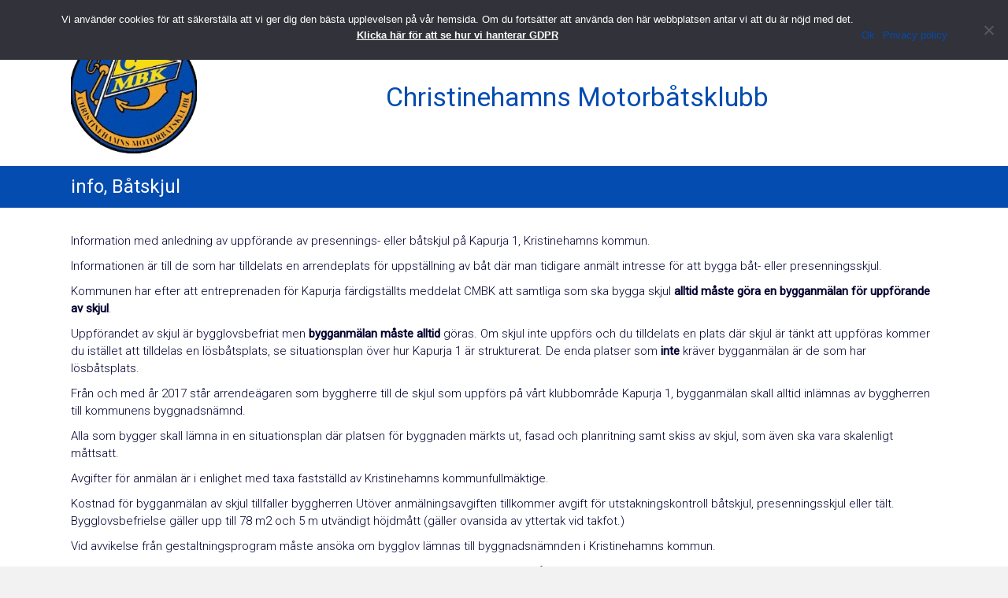

--- FILE ---
content_type: text/html; charset=UTF-8
request_url: https://www.cmbk.se/inf-batskjul/
body_size: 12097
content:
<!DOCTYPE html>
<html lang="sv-SE">
<head>
	<meta charset="UTF-8">
	<meta name="viewport" content="width=device-width, initial-scale=1">
	<meta name="description" content="Christinehamns motorbåtsklubb || Ideella förening för båtlivet i kristineahmn">
	<link rel="profile" href="https://gmpg.org/xfn/11">
	<link rel="pingback" href="https://www.cmbk.se/xmlrpc.php">
	<script type="text/javascript" src="https://www.cmbk.se/wp-content/themes/cmbk/js/print_div.js"></script>
	
	<title>info, Båtskjul &#8211; Christinehamns Motorbåtsklubb </title>
<meta name='robots' content='max-image-preview:large' />
	<style>img:is([sizes="auto" i], [sizes^="auto," i]) { contain-intrinsic-size: 3000px 1500px }</style>
	<link rel='dns-prefetch' href='//fonts.googleapis.com' />
<link rel="alternate" type="application/rss+xml" title="Christinehamns Motorbåtsklubb  &raquo; Webbflöde" href="https://www.cmbk.se/feed/" />
<link rel="alternate" type="application/rss+xml" title="Christinehamns Motorbåtsklubb  &raquo; Kommentarsflöde" href="https://www.cmbk.se/comments/feed/" />
<script type="text/javascript">
/* <![CDATA[ */
window._wpemojiSettings = {"baseUrl":"https:\/\/s.w.org\/images\/core\/emoji\/15.0.3\/72x72\/","ext":".png","svgUrl":"https:\/\/s.w.org\/images\/core\/emoji\/15.0.3\/svg\/","svgExt":".svg","source":{"concatemoji":"https:\/\/www.cmbk.se\/wp-includes\/js\/wp-emoji-release.min.js?ver=308f63b31ced5d62965452e6e29b7707.1768790875"}};
/*! This file is auto-generated */
!function(i,n){var o,s,e;function c(e){try{var t={supportTests:e,timestamp:(new Date).valueOf()};sessionStorage.setItem(o,JSON.stringify(t))}catch(e){}}function p(e,t,n){e.clearRect(0,0,e.canvas.width,e.canvas.height),e.fillText(t,0,0);var t=new Uint32Array(e.getImageData(0,0,e.canvas.width,e.canvas.height).data),r=(e.clearRect(0,0,e.canvas.width,e.canvas.height),e.fillText(n,0,0),new Uint32Array(e.getImageData(0,0,e.canvas.width,e.canvas.height).data));return t.every(function(e,t){return e===r[t]})}function u(e,t,n){switch(t){case"flag":return n(e,"\ud83c\udff3\ufe0f\u200d\u26a7\ufe0f","\ud83c\udff3\ufe0f\u200b\u26a7\ufe0f")?!1:!n(e,"\ud83c\uddfa\ud83c\uddf3","\ud83c\uddfa\u200b\ud83c\uddf3")&&!n(e,"\ud83c\udff4\udb40\udc67\udb40\udc62\udb40\udc65\udb40\udc6e\udb40\udc67\udb40\udc7f","\ud83c\udff4\u200b\udb40\udc67\u200b\udb40\udc62\u200b\udb40\udc65\u200b\udb40\udc6e\u200b\udb40\udc67\u200b\udb40\udc7f");case"emoji":return!n(e,"\ud83d\udc26\u200d\u2b1b","\ud83d\udc26\u200b\u2b1b")}return!1}function f(e,t,n){var r="undefined"!=typeof WorkerGlobalScope&&self instanceof WorkerGlobalScope?new OffscreenCanvas(300,150):i.createElement("canvas"),a=r.getContext("2d",{willReadFrequently:!0}),o=(a.textBaseline="top",a.font="600 32px Arial",{});return e.forEach(function(e){o[e]=t(a,e,n)}),o}function t(e){var t=i.createElement("script");t.src=e,t.defer=!0,i.head.appendChild(t)}"undefined"!=typeof Promise&&(o="wpEmojiSettingsSupports",s=["flag","emoji"],n.supports={everything:!0,everythingExceptFlag:!0},e=new Promise(function(e){i.addEventListener("DOMContentLoaded",e,{once:!0})}),new Promise(function(t){var n=function(){try{var e=JSON.parse(sessionStorage.getItem(o));if("object"==typeof e&&"number"==typeof e.timestamp&&(new Date).valueOf()<e.timestamp+604800&&"object"==typeof e.supportTests)return e.supportTests}catch(e){}return null}();if(!n){if("undefined"!=typeof Worker&&"undefined"!=typeof OffscreenCanvas&&"undefined"!=typeof URL&&URL.createObjectURL&&"undefined"!=typeof Blob)try{var e="postMessage("+f.toString()+"("+[JSON.stringify(s),u.toString(),p.toString()].join(",")+"));",r=new Blob([e],{type:"text/javascript"}),a=new Worker(URL.createObjectURL(r),{name:"wpTestEmojiSupports"});return void(a.onmessage=function(e){c(n=e.data),a.terminate(),t(n)})}catch(e){}c(n=f(s,u,p))}t(n)}).then(function(e){for(var t in e)n.supports[t]=e[t],n.supports.everything=n.supports.everything&&n.supports[t],"flag"!==t&&(n.supports.everythingExceptFlag=n.supports.everythingExceptFlag&&n.supports[t]);n.supports.everythingExceptFlag=n.supports.everythingExceptFlag&&!n.supports.flag,n.DOMReady=!1,n.readyCallback=function(){n.DOMReady=!0}}).then(function(){return e}).then(function(){var e;n.supports.everything||(n.readyCallback(),(e=n.source||{}).concatemoji?t(e.concatemoji):e.wpemoji&&e.twemoji&&(t(e.twemoji),t(e.wpemoji)))}))}((window,document),window._wpemojiSettings);
/* ]]> */
</script>
<style id='wp-emoji-styles-inline-css' type='text/css'>

	img.wp-smiley, img.emoji {
		display: inline !important;
		border: none !important;
		box-shadow: none !important;
		height: 1em !important;
		width: 1em !important;
		margin: 0 0.07em !important;
		vertical-align: -0.1em !important;
		background: none !important;
		padding: 0 !important;
	}
</style>
<link rel='stylesheet' id='wp-block-library-css' href='https://www.cmbk.se/wp-includes/css/dist/block-library/style.min.css?ver=308f63b31ced5d62965452e6e29b7707.1768790875' type='text/css' media='all' />
<style id='classic-theme-styles-inline-css' type='text/css'>
/*! This file is auto-generated */
.wp-block-button__link{color:#fff;background-color:#32373c;border-radius:9999px;box-shadow:none;text-decoration:none;padding:calc(.667em + 2px) calc(1.333em + 2px);font-size:1.125em}.wp-block-file__button{background:#32373c;color:#fff;text-decoration:none}
</style>
<style id='global-styles-inline-css' type='text/css'>
:root{--wp--preset--aspect-ratio--square: 1;--wp--preset--aspect-ratio--4-3: 4/3;--wp--preset--aspect-ratio--3-4: 3/4;--wp--preset--aspect-ratio--3-2: 3/2;--wp--preset--aspect-ratio--2-3: 2/3;--wp--preset--aspect-ratio--16-9: 16/9;--wp--preset--aspect-ratio--9-16: 9/16;--wp--preset--color--black: #000000;--wp--preset--color--cyan-bluish-gray: #abb8c3;--wp--preset--color--white: #ffffff;--wp--preset--color--pale-pink: #f78da7;--wp--preset--color--vivid-red: #cf2e2e;--wp--preset--color--luminous-vivid-orange: #ff6900;--wp--preset--color--luminous-vivid-amber: #fcb900;--wp--preset--color--light-green-cyan: #7bdcb5;--wp--preset--color--vivid-green-cyan: #00d084;--wp--preset--color--pale-cyan-blue: #8ed1fc;--wp--preset--color--vivid-cyan-blue: #0693e3;--wp--preset--color--vivid-purple: #9b51e0;--wp--preset--gradient--vivid-cyan-blue-to-vivid-purple: linear-gradient(135deg,rgba(6,147,227,1) 0%,rgb(155,81,224) 100%);--wp--preset--gradient--light-green-cyan-to-vivid-green-cyan: linear-gradient(135deg,rgb(122,220,180) 0%,rgb(0,208,130) 100%);--wp--preset--gradient--luminous-vivid-amber-to-luminous-vivid-orange: linear-gradient(135deg,rgba(252,185,0,1) 0%,rgba(255,105,0,1) 100%);--wp--preset--gradient--luminous-vivid-orange-to-vivid-red: linear-gradient(135deg,rgba(255,105,0,1) 0%,rgb(207,46,46) 100%);--wp--preset--gradient--very-light-gray-to-cyan-bluish-gray: linear-gradient(135deg,rgb(238,238,238) 0%,rgb(169,184,195) 100%);--wp--preset--gradient--cool-to-warm-spectrum: linear-gradient(135deg,rgb(74,234,220) 0%,rgb(151,120,209) 20%,rgb(207,42,186) 40%,rgb(238,44,130) 60%,rgb(251,105,98) 80%,rgb(254,248,76) 100%);--wp--preset--gradient--blush-light-purple: linear-gradient(135deg,rgb(255,206,236) 0%,rgb(152,150,240) 100%);--wp--preset--gradient--blush-bordeaux: linear-gradient(135deg,rgb(254,205,165) 0%,rgb(254,45,45) 50%,rgb(107,0,62) 100%);--wp--preset--gradient--luminous-dusk: linear-gradient(135deg,rgb(255,203,112) 0%,rgb(199,81,192) 50%,rgb(65,88,208) 100%);--wp--preset--gradient--pale-ocean: linear-gradient(135deg,rgb(255,245,203) 0%,rgb(182,227,212) 50%,rgb(51,167,181) 100%);--wp--preset--gradient--electric-grass: linear-gradient(135deg,rgb(202,248,128) 0%,rgb(113,206,126) 100%);--wp--preset--gradient--midnight: linear-gradient(135deg,rgb(2,3,129) 0%,rgb(40,116,252) 100%);--wp--preset--font-size--small: 13px;--wp--preset--font-size--medium: 20px;--wp--preset--font-size--large: 36px;--wp--preset--font-size--x-large: 42px;--wp--preset--spacing--20: 0.44rem;--wp--preset--spacing--30: 0.67rem;--wp--preset--spacing--40: 1rem;--wp--preset--spacing--50: 1.5rem;--wp--preset--spacing--60: 2.25rem;--wp--preset--spacing--70: 3.38rem;--wp--preset--spacing--80: 5.06rem;--wp--preset--shadow--natural: 6px 6px 9px rgba(0, 0, 0, 0.2);--wp--preset--shadow--deep: 12px 12px 50px rgba(0, 0, 0, 0.4);--wp--preset--shadow--sharp: 6px 6px 0px rgba(0, 0, 0, 0.2);--wp--preset--shadow--outlined: 6px 6px 0px -3px rgba(255, 255, 255, 1), 6px 6px rgba(0, 0, 0, 1);--wp--preset--shadow--crisp: 6px 6px 0px rgba(0, 0, 0, 1);}:where(.is-layout-flex){gap: 0.5em;}:where(.is-layout-grid){gap: 0.5em;}body .is-layout-flex{display: flex;}.is-layout-flex{flex-wrap: wrap;align-items: center;}.is-layout-flex > :is(*, div){margin: 0;}body .is-layout-grid{display: grid;}.is-layout-grid > :is(*, div){margin: 0;}:where(.wp-block-columns.is-layout-flex){gap: 2em;}:where(.wp-block-columns.is-layout-grid){gap: 2em;}:where(.wp-block-post-template.is-layout-flex){gap: 1.25em;}:where(.wp-block-post-template.is-layout-grid){gap: 1.25em;}.has-black-color{color: var(--wp--preset--color--black) !important;}.has-cyan-bluish-gray-color{color: var(--wp--preset--color--cyan-bluish-gray) !important;}.has-white-color{color: var(--wp--preset--color--white) !important;}.has-pale-pink-color{color: var(--wp--preset--color--pale-pink) !important;}.has-vivid-red-color{color: var(--wp--preset--color--vivid-red) !important;}.has-luminous-vivid-orange-color{color: var(--wp--preset--color--luminous-vivid-orange) !important;}.has-luminous-vivid-amber-color{color: var(--wp--preset--color--luminous-vivid-amber) !important;}.has-light-green-cyan-color{color: var(--wp--preset--color--light-green-cyan) !important;}.has-vivid-green-cyan-color{color: var(--wp--preset--color--vivid-green-cyan) !important;}.has-pale-cyan-blue-color{color: var(--wp--preset--color--pale-cyan-blue) !important;}.has-vivid-cyan-blue-color{color: var(--wp--preset--color--vivid-cyan-blue) !important;}.has-vivid-purple-color{color: var(--wp--preset--color--vivid-purple) !important;}.has-black-background-color{background-color: var(--wp--preset--color--black) !important;}.has-cyan-bluish-gray-background-color{background-color: var(--wp--preset--color--cyan-bluish-gray) !important;}.has-white-background-color{background-color: var(--wp--preset--color--white) !important;}.has-pale-pink-background-color{background-color: var(--wp--preset--color--pale-pink) !important;}.has-vivid-red-background-color{background-color: var(--wp--preset--color--vivid-red) !important;}.has-luminous-vivid-orange-background-color{background-color: var(--wp--preset--color--luminous-vivid-orange) !important;}.has-luminous-vivid-amber-background-color{background-color: var(--wp--preset--color--luminous-vivid-amber) !important;}.has-light-green-cyan-background-color{background-color: var(--wp--preset--color--light-green-cyan) !important;}.has-vivid-green-cyan-background-color{background-color: var(--wp--preset--color--vivid-green-cyan) !important;}.has-pale-cyan-blue-background-color{background-color: var(--wp--preset--color--pale-cyan-blue) !important;}.has-vivid-cyan-blue-background-color{background-color: var(--wp--preset--color--vivid-cyan-blue) !important;}.has-vivid-purple-background-color{background-color: var(--wp--preset--color--vivid-purple) !important;}.has-black-border-color{border-color: var(--wp--preset--color--black) !important;}.has-cyan-bluish-gray-border-color{border-color: var(--wp--preset--color--cyan-bluish-gray) !important;}.has-white-border-color{border-color: var(--wp--preset--color--white) !important;}.has-pale-pink-border-color{border-color: var(--wp--preset--color--pale-pink) !important;}.has-vivid-red-border-color{border-color: var(--wp--preset--color--vivid-red) !important;}.has-luminous-vivid-orange-border-color{border-color: var(--wp--preset--color--luminous-vivid-orange) !important;}.has-luminous-vivid-amber-border-color{border-color: var(--wp--preset--color--luminous-vivid-amber) !important;}.has-light-green-cyan-border-color{border-color: var(--wp--preset--color--light-green-cyan) !important;}.has-vivid-green-cyan-border-color{border-color: var(--wp--preset--color--vivid-green-cyan) !important;}.has-pale-cyan-blue-border-color{border-color: var(--wp--preset--color--pale-cyan-blue) !important;}.has-vivid-cyan-blue-border-color{border-color: var(--wp--preset--color--vivid-cyan-blue) !important;}.has-vivid-purple-border-color{border-color: var(--wp--preset--color--vivid-purple) !important;}.has-vivid-cyan-blue-to-vivid-purple-gradient-background{background: var(--wp--preset--gradient--vivid-cyan-blue-to-vivid-purple) !important;}.has-light-green-cyan-to-vivid-green-cyan-gradient-background{background: var(--wp--preset--gradient--light-green-cyan-to-vivid-green-cyan) !important;}.has-luminous-vivid-amber-to-luminous-vivid-orange-gradient-background{background: var(--wp--preset--gradient--luminous-vivid-amber-to-luminous-vivid-orange) !important;}.has-luminous-vivid-orange-to-vivid-red-gradient-background{background: var(--wp--preset--gradient--luminous-vivid-orange-to-vivid-red) !important;}.has-very-light-gray-to-cyan-bluish-gray-gradient-background{background: var(--wp--preset--gradient--very-light-gray-to-cyan-bluish-gray) !important;}.has-cool-to-warm-spectrum-gradient-background{background: var(--wp--preset--gradient--cool-to-warm-spectrum) !important;}.has-blush-light-purple-gradient-background{background: var(--wp--preset--gradient--blush-light-purple) !important;}.has-blush-bordeaux-gradient-background{background: var(--wp--preset--gradient--blush-bordeaux) !important;}.has-luminous-dusk-gradient-background{background: var(--wp--preset--gradient--luminous-dusk) !important;}.has-pale-ocean-gradient-background{background: var(--wp--preset--gradient--pale-ocean) !important;}.has-electric-grass-gradient-background{background: var(--wp--preset--gradient--electric-grass) !important;}.has-midnight-gradient-background{background: var(--wp--preset--gradient--midnight) !important;}.has-small-font-size{font-size: var(--wp--preset--font-size--small) !important;}.has-medium-font-size{font-size: var(--wp--preset--font-size--medium) !important;}.has-large-font-size{font-size: var(--wp--preset--font-size--large) !important;}.has-x-large-font-size{font-size: var(--wp--preset--font-size--x-large) !important;}
:where(.wp-block-post-template.is-layout-flex){gap: 1.25em;}:where(.wp-block-post-template.is-layout-grid){gap: 1.25em;}
:where(.wp-block-columns.is-layout-flex){gap: 2em;}:where(.wp-block-columns.is-layout-grid){gap: 2em;}
:root :where(.wp-block-pullquote){font-size: 1.5em;line-height: 1.6;}
</style>
<link rel='stylesheet' id='cookie-notice-front-css' href='https://www.cmbk.se/wp-content/plugins/cookie-notice/css/front.min.css?ver=2.5.5.1768790875' type='text/css' media='all' />
<link rel='stylesheet' id='usp_style-css' href='https://www.cmbk.se/wp-content/plugins/user-submitted-posts/resources/usp.css?ver=20241026.1768790875' type='text/css' media='all' />
<link rel='stylesheet' id='ample-bxslider-css' href='https://www.cmbk.se/wp-content/themes/cmbk/js/jquery.bxslider/jquery.bxslider.css?ver=4.1.2.1768790875' type='text/css' media='all' />
<link rel='stylesheet' id='ample-google-fonts-css' href='//fonts.googleapis.com/css?family=Roboto%3A400%2C300&#038;ver=308f63b31ced5d62965452e6e29b7707.1768790875' type='text/css' media='all' />
<link rel='stylesheet' id='ample-fontawesome-css' href='https://www.cmbk.se/wp-content/themes/cmbk/font-awesome/css/font-awesome.min.css?ver=4.7.0.1768790875' type='text/css' media='all' />
<link rel='stylesheet' id='ample-style-css' href='https://www.cmbk.se/wp-content/themes/cmbk/style.css?ver=308f63b31ced5d62965452e6e29b7707.1768790875' type='text/css' media='all' />
<link rel='stylesheet' id='um_modal-css' href='https://www.cmbk.se/wp-content/plugins/ultimate-member/assets/css/um-modal.min.css?ver=2.9.1.1768790875' type='text/css' media='all' />
<link rel='stylesheet' id='um_ui-css' href='https://www.cmbk.se/wp-content/plugins/ultimate-member/assets/libs/jquery-ui/jquery-ui.min.css?ver=1.13.2.1768790875' type='text/css' media='all' />
<link rel='stylesheet' id='um_tipsy-css' href='https://www.cmbk.se/wp-content/plugins/ultimate-member/assets/libs/tipsy/tipsy.min.css?ver=1.0.0a.1768790875' type='text/css' media='all' />
<link rel='stylesheet' id='um_raty-css' href='https://www.cmbk.se/wp-content/plugins/ultimate-member/assets/libs/raty/um-raty.min.css?ver=2.6.0.1768790875' type='text/css' media='all' />
<link rel='stylesheet' id='select2-css' href='https://www.cmbk.se/wp-content/plugins/ultimate-member/assets/libs/select2/select2.min.css?ver=4.0.13.1768790875' type='text/css' media='all' />
<link rel='stylesheet' id='um_fileupload-css' href='https://www.cmbk.se/wp-content/plugins/ultimate-member/assets/css/um-fileupload.min.css?ver=2.9.1.1768790875' type='text/css' media='all' />
<link rel='stylesheet' id='um_confirm-css' href='https://www.cmbk.se/wp-content/plugins/ultimate-member/assets/libs/um-confirm/um-confirm.min.css?ver=1.0.1768790875' type='text/css' media='all' />
<link rel='stylesheet' id='um_datetime-css' href='https://www.cmbk.se/wp-content/plugins/ultimate-member/assets/libs/pickadate/default.min.css?ver=3.6.2.1768790875' type='text/css' media='all' />
<link rel='stylesheet' id='um_datetime_date-css' href='https://www.cmbk.se/wp-content/plugins/ultimate-member/assets/libs/pickadate/default.date.min.css?ver=3.6.2.1768790875' type='text/css' media='all' />
<link rel='stylesheet' id='um_datetime_time-css' href='https://www.cmbk.se/wp-content/plugins/ultimate-member/assets/libs/pickadate/default.time.min.css?ver=3.6.2.1768790875' type='text/css' media='all' />
<link rel='stylesheet' id='um_fonticons_ii-css' href='https://www.cmbk.se/wp-content/plugins/ultimate-member/assets/libs/legacy/fonticons/fonticons-ii.min.css?ver=2.9.1.1768790875' type='text/css' media='all' />
<link rel='stylesheet' id='um_fonticons_fa-css' href='https://www.cmbk.se/wp-content/plugins/ultimate-member/assets/libs/legacy/fonticons/fonticons-fa.min.css?ver=2.9.1.1768790875' type='text/css' media='all' />
<link rel='stylesheet' id='um_fontawesome-css' href='https://www.cmbk.se/wp-content/plugins/ultimate-member/assets/css/um-fontawesome.min.css?ver=6.5.2.1768790875' type='text/css' media='all' />
<link rel='stylesheet' id='um_common-css' href='https://www.cmbk.se/wp-content/plugins/ultimate-member/assets/css/common.min.css?ver=2.9.1.1768790875' type='text/css' media='all' />
<link rel='stylesheet' id='um_responsive-css' href='https://www.cmbk.se/wp-content/plugins/ultimate-member/assets/css/um-responsive.min.css?ver=2.9.1.1768790875' type='text/css' media='all' />
<link rel='stylesheet' id='um_styles-css' href='https://www.cmbk.se/wp-content/plugins/ultimate-member/assets/css/um-styles.min.css?ver=2.9.1.1768790875' type='text/css' media='all' />
<link rel='stylesheet' id='um_crop-css' href='https://www.cmbk.se/wp-content/plugins/ultimate-member/assets/libs/cropper/cropper.min.css?ver=1.6.1.1768790875' type='text/css' media='all' />
<link rel='stylesheet' id='um_profile-css' href='https://www.cmbk.se/wp-content/plugins/ultimate-member/assets/css/um-profile.min.css?ver=2.9.1.1768790875' type='text/css' media='all' />
<link rel='stylesheet' id='um_account-css' href='https://www.cmbk.se/wp-content/plugins/ultimate-member/assets/css/um-account.min.css?ver=2.9.1.1768790875' type='text/css' media='all' />
<link rel='stylesheet' id='um_misc-css' href='https://www.cmbk.se/wp-content/plugins/ultimate-member/assets/css/um-misc.min.css?ver=2.9.1.1768790875' type='text/css' media='all' />
<link rel='stylesheet' id='um_default_css-css' href='https://www.cmbk.se/wp-content/plugins/ultimate-member/assets/css/um-old-default.min.css?ver=2.9.1.1768790875' type='text/css' media='all' />
<!--n2css--><!--n2js--><script type="text/javascript" id="cookie-notice-front-js-before">
/* <![CDATA[ */
var cnArgs = {"ajaxUrl":"https:\/\/www.cmbk.se\/wp-admin\/admin-ajax.php","nonce":"7ca9c20f25","hideEffect":"slide","position":"top","onScroll":false,"onScrollOffset":100,"onClick":true,"cookieName":"cookie_notice_accepted","cookieTime":604800,"cookieTimeRejected":2592000,"globalCookie":false,"redirection":false,"cache":false,"revokeCookies":false,"revokeCookiesOpt":"automatic"};
/* ]]> */
</script>
<script type="text/javascript" src="https://www.cmbk.se/wp-content/plugins/cookie-notice/js/front.min.js?ver=2.5.5.1768790875" id="cookie-notice-front-js"></script>
<script type="text/javascript" src="https://www.cmbk.se/wp-includes/js/jquery/jquery.min.js?ver=3.7.1.1768790875" id="jquery-core-js"></script>
<script type="text/javascript" src="https://www.cmbk.se/wp-includes/js/jquery/jquery-migrate.min.js?ver=3.4.1.1768790875" id="jquery-migrate-js"></script>
<script type="text/javascript" src="https://www.cmbk.se/wp-content/plugins/user-submitted-posts/resources/jquery.cookie.js?ver=20241026.1768790875" id="usp_cookie-js"></script>
<script type="text/javascript" src="https://www.cmbk.se/wp-content/plugins/user-submitted-posts/resources/jquery.parsley.min.js?ver=20241026.1768790875" id="usp_parsley-js"></script>
<script type="text/javascript" id="usp_core-js-before">
/* <![CDATA[ */
var usp_custom_field = "usp_custom_field"; var usp_custom_field_2 = ""; var usp_custom_checkbox = "usp_custom_checkbox"; var usp_case_sensitivity = "false"; var usp_challenge_response = "2"; var usp_min_images = 0; var usp_max_images = 4; var usp_parsley_error = "Felaktigt svar."; var usp_multiple_cats = 0; var usp_existing_tags = 0; var usp_recaptcha_disp = "hide"; var usp_recaptcha_vers = "2"; var usp_recaptcha_key = ""; 
/* ]]> */
</script>
<script type="text/javascript" src="https://www.cmbk.se/wp-content/plugins/user-submitted-posts/resources/jquery.usp.core.js?ver=20241026.1768790875" id="usp_core-js"></script>
<script type="text/javascript" src="https://www.cmbk.se/wp-content/plugins/ultimate-member/assets/js/um-gdpr.min.js?ver=2.9.1.1768790875" id="um-gdpr-js"></script>
<link rel="https://api.w.org/" href="https://www.cmbk.se/wp-json/" /><link rel="alternate" title="JSON" type="application/json" href="https://www.cmbk.se/wp-json/wp/v2/pages/155" /><link rel="EditURI" type="application/rsd+xml" title="RSD" href="https://www.cmbk.se/xmlrpc.php?rsd" />
<link rel="canonical" href="https://www.cmbk.se/inf-batskjul/" />
<link rel="alternate" title="oEmbed (JSON)" type="application/json+oembed" href="https://www.cmbk.se/wp-json/oembed/1.0/embed?url=https%3A%2F%2Fwww.cmbk.se%2Finf-batskjul%2F" />
<link rel="alternate" title="oEmbed (XML)" type="text/xml+oembed" href="https://www.cmbk.se/wp-json/oembed/1.0/embed?url=https%3A%2F%2Fwww.cmbk.se%2Finf-batskjul%2F&#038;format=xml" />
		<style type="text/css">
			.um_request_name {
				display: none !important;
			}
		</style>
	<style type="text/css">.recentcomments a{display:inline !important;padding:0 !important;margin:0 !important;}</style><link rel="icon" href="https://www.cmbk.se/wp-content/uploads/2018/12/favicon-32x32.png" sizes="32x32" />
<link rel="icon" href="https://www.cmbk.se/wp-content/uploads/2018/12/favicon-32x32.png" sizes="192x192" />
<link rel="apple-touch-icon" href="https://www.cmbk.se/wp-content/uploads/2018/12/favicon-32x32.png" />
<meta name="msapplication-TileImage" content="https://www.cmbk.se/wp-content/uploads/2018/12/favicon-32x32.png" />
<link rel="stylesheet" media="screen and (min-width: 780px) and (max-width: 800px)" href="https://www.cmbk.se/wp-content/themes/cmbk/Style_Tablet.css"/>
	
</head>

<body data-rsssl=1 class="page-template-default page page-id-155 wp-custom-logo cookies-not-set no-sidebar-full-width better-responsive-menu wide">
<div id="page" class="hfeed site">
		<header id="masthead" class="site-header " role="banner">
		<div class="header">
			
			<div class="main-head-wrap inner-wrap clearfix">
				<div id="header-left-section">
					
						<div id="header-logo-image">
							<a href="https://www.cmbk.se/" class="custom-logo-link" rel="home"><img width="215" height="215" src="https://www.cmbk.se/wp-content/uploads/2018/12/cropped-CMBK_Logo.png" class="custom-logo" alt="Christinehamns Motorbåtsklubb " decoding="async" srcset="https://www.cmbk.se/wp-content/uploads/2018/12/cropped-CMBK_Logo.png 215w, https://www.cmbk.se/wp-content/uploads/2018/12/cropped-CMBK_Logo-150x150.png 150w" sizes="(max-width: 215px) 100vw, 215px" /></a>						</div><!-- #header-logo-image -->

					
				</div><!-- #header-left-section -->

				<div id="header-right-section">
					<nav id="site-navigation" class="main-navigation" role="navigation">
						<p class="menu-toggle"></p>
						<div class="menu-huvudmeny-container"><ul id="menu-huvudmeny" class="menu menu-primary-container"><li id="menu-item-26" class="menu-item menu-item-type-custom menu-item-object-custom menu-item-home menu-item-26"><a href="https://www.cmbk.se/">Hem</a></li>
<li id="menu-item-30" class="menu-item menu-item-type-post_type menu-item-object-page current-menu-ancestor current_page_ancestor menu-item-has-children menu-item-30"><a href="https://www.cmbk.se/klubben/">Klubben</a>
<ul class="sub-menu">
	<li id="menu-item-1936" class="menu-item menu-item-type-post_type menu-item-object-page menu-item-1936"><a href="https://www.cmbk.se/nyheter/">Nyheter</a></li>
	<li id="menu-item-3523" class="menu-item menu-item-type-post_type menu-item-object-page menu-item-3523"><a href="https://www.cmbk.se/arsprogram-2025/">Årsprogram 2025</a></li>
	<li id="menu-item-3273" class="menu-item menu-item-type-post_type menu-item-object-page menu-item-3273"><a href="https://www.cmbk.se/tema-tillfallen/">Tema tillfällen</a></li>
	<li id="menu-item-457" class="menu-item menu-item-type-custom menu-item-object-custom current-menu-ancestor menu-item-has-children menu-item-457"><a href="#">Info</a>
	<ul class="sub-menu">
		<li id="menu-item-222" class="menu-item menu-item-type-post_type menu-item-object-page menu-item-222"><a href="https://www.cmbk.se/klubb-stuga/">Klubbstugan</a></li>
		<li id="menu-item-63" class="menu-item menu-item-type-post_type menu-item-object-page menu-item-63"><a href="https://www.cmbk.se/bommen/">Bommen</a></li>
		<li id="menu-item-85" class="menu-item menu-item-type-post_type menu-item-object-page menu-item-85"><a href="https://www.cmbk.se/batlyft/">Båtlyft</a></li>
		<li id="menu-item-3172" class="menu-item menu-item-type-post_type menu-item-object-page menu-item-3172"><a href="https://www.cmbk.se/uppstallningsplatser-pa-kapurja/">Uppställningsplatser på Kapurja</a></li>
		<li id="menu-item-160" class="menu-item menu-item-type-post_type menu-item-object-page current-menu-ancestor current-menu-parent current_page_parent current_page_ancestor menu-item-has-children menu-item-160"><a href="https://www.cmbk.se/hyrda-platser/">Hyrda platser</a>
		<ul class="sub-menu">
			<li id="menu-item-159" class="menu-item menu-item-type-post_type menu-item-object-page menu-item-159"><a href="https://www.cmbk.se/arrendeavtal-losbat/">Arrendeavtal lösbåt</a></li>
			<li id="menu-item-158" class="menu-item menu-item-type-post_type menu-item-object-page current-menu-item page_item page-item-155 current_page_item menu-item-158"><a href="https://www.cmbk.se/inf-batskjul/" aria-current="page">info, Båtskjul</a></li>
		</ul>
</li>
		<li id="menu-item-62" class="menu-item menu-item-type-post_type menu-item-object-page menu-item-62"><a href="https://www.cmbk.se/miljokrav/">Miljökrav</a></li>
		<li id="menu-item-65" class="menu-item menu-item-type-post_type menu-item-object-page menu-item-65"><a href="https://www.cmbk.se/hjartstartare/">Hjärtstartare</a></li>
		<li id="menu-item-86" class="menu-item menu-item-type-post_type menu-item-object-page menu-item-86"><a href="https://www.cmbk.se/batsamverkan/">Båtsamverkan</a></li>
		<li id="menu-item-3150" class="menu-item menu-item-type-post_type menu-item-object-page menu-item-3150"><a href="https://www.cmbk.se/skrota-bat/">Skrota båt</a></li>
	</ul>
</li>
	<li id="menu-item-28" class="menu-item menu-item-type-post_type menu-item-object-page menu-item-has-children menu-item-28"><a href="https://www.cmbk.se/arbetsgrupper/">Arbetsgrupper</a>
	<ul class="sub-menu">
		<li id="menu-item-139" class="menu-item menu-item-type-post_type menu-item-object-page menu-item-139"><a href="https://www.cmbk.se/kran/">Kran och tillbehör</a></li>
		<li id="menu-item-140" class="menu-item menu-item-type-post_type menu-item-object-page menu-item-140"><a href="https://www.cmbk.se/kranforare/">Kranförare</a></li>
		<li id="menu-item-136" class="menu-item menu-item-type-post_type menu-item-object-page menu-item-136"><a href="https://www.cmbk.se/el-och-vatten/">El och Vatten</a></li>
		<li id="menu-item-137" class="menu-item menu-item-type-post_type menu-item-object-page menu-item-137"><a href="https://www.cmbk.se/kapurja-batskjul/">Kapurja &#038; Båtskjul</a></li>
		<li id="menu-item-217" class="menu-item menu-item-type-post_type menu-item-object-page menu-item-217"><a href="https://www.cmbk.se/klubbstuga/">Klubbstuga</a></li>
		<li id="menu-item-138" class="menu-item menu-item-type-post_type menu-item-object-page menu-item-138"><a href="https://www.cmbk.se/traktor-batvagnar/">Traktor, skjul och vagnar</a></li>
		<li id="menu-item-585" class="menu-item menu-item-type-custom menu-item-object-custom menu-item-585"><a href="https://www.cmbk.se/tobias-axbard/">IT och Hemsida</a></li>
		<li id="menu-item-1838" class="menu-item menu-item-type-post_type menu-item-object-page menu-item-1838"><a href="https://www.cmbk.se/valberedning/">Valberedning</a></li>
		<li id="menu-item-1844" class="menu-item menu-item-type-post_type menu-item-object-page menu-item-1844"><a href="https://www.cmbk.se/utprickning-av-inre-farled/">Utprickning av inre farled</a></li>
		<li id="menu-item-1847" class="menu-item menu-item-type-post_type menu-item-object-page menu-item-1847"><a href="https://www.cmbk.se/miljostationen/">Miljögruppen</a></li>
		<li id="menu-item-134" class="menu-item menu-item-type-post_type menu-item-object-page menu-item-134"><a href="https://www.cmbk.se/div-grupper/">Diverse Grupper</a></li>
	</ul>
</li>
	<li id="menu-item-31" class="menu-item menu-item-type-post_type menu-item-object-page menu-item-has-children menu-item-31"><a href="https://www.cmbk.se/styrelsemedlemmar/">Styrelsemedlemmar</a>
	<ul class="sub-menu">
		<li id="menu-item-2515" class="menu-item menu-item-type-post_type menu-item-object-page menu-item-2515"><a href="https://www.cmbk.se/ola-andersson/">Ola Andersson</a></li>
		<li id="menu-item-110" class="menu-item menu-item-type-post_type menu-item-object-page menu-item-110"><a href="https://www.cmbk.se/tomas-karlsson/">Tomas Karlsson</a></li>
		<li id="menu-item-111" class="menu-item menu-item-type-post_type menu-item-object-page menu-item-111"><a href="https://www.cmbk.se/goran-rang/">Göran Rang</a></li>
		<li id="menu-item-32" class="menu-item menu-item-type-post_type menu-item-object-page menu-item-32"><a href="https://www.cmbk.se/tobias-axbard/">Tobias Axbard</a></li>
		<li id="menu-item-112" class="menu-item menu-item-type-post_type menu-item-object-page menu-item-112"><a href="https://www.cmbk.se/anders-nasman/">Anders Näsman</a></li>
		<li id="menu-item-113" class="menu-item menu-item-type-post_type menu-item-object-page menu-item-113"><a href="https://www.cmbk.se/bo-johansson/">Bo Johansson</a></li>
		<li id="menu-item-114" class="menu-item menu-item-type-post_type menu-item-object-page menu-item-114"><a href="https://www.cmbk.se/camilla-darvelid/">Camilla Darvelid</a></li>
		<li id="menu-item-109" class="menu-item menu-item-type-post_type menu-item-object-page menu-item-109"><a href="https://www.cmbk.se/anders-grund/">Anders Grund</a></li>
		<li id="menu-item-2538" class="menu-item menu-item-type-post_type menu-item-object-page menu-item-2538"><a href="https://www.cmbk.se/lars-johansson/">Lars Johansson</a></li>
	</ul>
</li>
	<li id="menu-item-66" class="menu-item menu-item-type-post_type menu-item-object-page menu-item-has-children menu-item-66"><a href="https://www.cmbk.se/avgifter/">Avgifter</a>
	<ul class="sub-menu">
		<li id="menu-item-1368" class="menu-item menu-item-type-post_type menu-item-object-page menu-item-1368"><a href="https://www.cmbk.se/swish/">Swish betalningar</a></li>
	</ul>
</li>
	<li id="menu-item-57" class="menu-item menu-item-type-post_type menu-item-object-page menu-item-57"><a href="https://www.cmbk.se/andelsbrygga/">Andelsbryggor</a></li>
	<li id="menu-item-1577" class="menu-item menu-item-type-post_type menu-item-object-page menu-item-has-children menu-item-1577"><a href="https://www.cmbk.se/regler-och-forordningar/">Regler och förordningar</a>
	<ul class="sub-menu">
		<li id="menu-item-148" class="menu-item menu-item-type-post_type menu-item-object-page menu-item-148"><a href="https://www.cmbk.se/stadgar/">CMBK Stadgar</a></li>
		<li id="menu-item-149" class="menu-item menu-item-type-post_type menu-item-object-page menu-item-149"><a href="https://www.cmbk.se/ordningsregler/">Ordningsregler</a></li>
		<li id="menu-item-60" class="menu-item menu-item-type-post_type menu-item-object-page menu-item-60"><a href="https://www.cmbk.se/bryggstadgar/">Bryggstadgar</a></li>
		<li id="menu-item-1619" class="menu-item menu-item-type-post_type menu-item-object-page menu-item-1619"><a href="https://www.cmbk.se/gdpr/">GDPR</a></li>
	</ul>
</li>
</ul>
</li>
<li id="menu-item-1741" class="menu-item menu-item-type-post_type menu-item-object-page menu-item-1741"><a href="https://www.cmbk.se/annonstorget/">Annonstorget</a></li>
<li id="menu-item-482" class="menu-item menu-item-type-post_type menu-item-object-page menu-item-has-children menu-item-482"><a href="https://www.cmbk.se/members/">Medlemmar</a>
<ul class="sub-menu">
	<li id="menu-item-68" class="menu-item menu-item-type-post_type menu-item-object-page menu-item-has-children menu-item-68"><a href="https://www.cmbk.se/ny-medlem/">Ny medlem</a>
	<ul class="sub-menu">
		<li id="menu-item-3100" class="menu-item menu-item-type-post_type menu-item-object-page menu-item-3100"><a href="https://www.cmbk.se/ny-medlem/">Ansök om medlemskap till CMBK</a></li>
		<li id="menu-item-1976" class="menu-item menu-item-type-post_type menu-item-object-page menu-item-1976"><a href="https://www.cmbk.se/register/">Ansök om konto på hemsidan</a></li>
	</ul>
</li>
	<li id="menu-item-2843" class="menu-item menu-item-type-custom menu-item-object-custom menu-item-2843"><a href="https://www.cmbk.se/lista-batsamverkan/">Lista båtsamverkan</a></li>
	<li id="menu-item-2845" class="menu-item menu-item-type-custom menu-item-object-custom menu-item-has-children menu-item-2845"><a href="https://www.cmbk.se/bokning-batlyft/">Bokning båtlyft</a>
	<ul class="sub-menu">
		<li id="menu-item-1160" class="menu-item menu-item-type-post_type menu-item-object-page menu-item-1160"><a href="https://www.cmbk.se/lista-batlyft-alla-lyft-14-dagar-fram-at/">Lista Bokade lyft</a></li>
	</ul>
</li>
	<li id="menu-item-480" class="menu-item menu-item-type-post_type menu-item-object-page menu-item-has-children menu-item-480"><a href="https://www.cmbk.se/account/">Mitt konto</a>
	<ul class="sub-menu">
		<li id="menu-item-479" class="menu-item menu-item-type-post_type menu-item-object-page menu-item-479"><a href="https://www.cmbk.se/password-reset/">Återställning av lösenord</a></li>
	</ul>
</li>
	<li id="menu-item-483" class="menu-item menu-item-type-post_type menu-item-object-page menu-item-483"><a href="https://www.cmbk.se/login/">Logga in</a></li>
</ul>
</li>
<li id="menu-item-84" class="menu-item menu-item-type-post_type menu-item-object-page menu-item-has-children menu-item-84"><a href="https://www.cmbk.se/foto-galleri/">Foto galleri</a>
<ul class="sub-menu">
	<li id="menu-item-3634" class="menu-item menu-item-type-post_type menu-item-object-page menu-item-3634"><a href="https://www.cmbk.se/sommaren-2025/">Sommaren 2025</a></li>
	<li id="menu-item-435" class="menu-item menu-item-type-post_type menu-item-object-page menu-item-435"><a href="https://www.cmbk.se/kapurja/">Kapurja</a></li>
	<li id="menu-item-1556" class="menu-item menu-item-type-post_type menu-item-object-page menu-item-1556"><a href="https://www.cmbk.se/sommaren-2019/">Sommaren 2019</a></li>
	<li id="menu-item-2057" class="menu-item menu-item-type-post_type menu-item-object-page menu-item-2057"><a href="https://www.cmbk.se/alvon/">Alvön</a></li>
	<li id="menu-item-436" class="menu-item menu-item-type-post_type menu-item-object-page menu-item-436"><a href="https://www.cmbk.se/roj-stad-byggen/">Röj, städ &#038; byggen</a></li>
	<li id="menu-item-354" class="menu-item menu-item-type-post_type menu-item-object-page menu-item-354"><a href="https://www.cmbk.se/galleri-andelsbryggor/">Andelsbryggor</a></li>
	<li id="menu-item-365" class="menu-item menu-item-type-post_type menu-item-object-page menu-item-365"><a href="https://www.cmbk.se/ostindien-fararen/">Ostindien Fararen</a></li>
	<li id="menu-item-373" class="menu-item menu-item-type-post_type menu-item-object-page menu-item-373"><a href="https://www.cmbk.se/batar-vid-kranen/">Båtar vid Kranen</a></li>
	<li id="menu-item-389" class="menu-item menu-item-type-post_type menu-item-object-page menu-item-389"><a href="https://www.cmbk.se/sill-och-potatis/">Sill och Potatis</a></li>
</ul>
</li>
<li id="menu-item-81" class="menu-item menu-item-type-post_type menu-item-object-page menu-item-has-children menu-item-81"><a href="https://www.cmbk.se/kontakt/">Kontakt</a>
<ul class="sub-menu">
	<li id="menu-item-2487" class="menu-item menu-item-type-post_type menu-item-object-page menu-item-2487"><a href="https://www.cmbk.se/kontakt/">Kontakt oss</a></li>
	<li id="menu-item-2486" class="menu-item menu-item-type-post_type menu-item-object-page menu-item-2486"><a href="https://www.cmbk.se/ny-medlem/">Ny medlem</a></li>
</ul>
</li>
</ul></div>					</nav>
					<i class="fa fa-search search-top"></i>
					<div class="search-form-top">
						
<form action="https://www.cmbk.se/" class="search-form searchform clearfix" method="get">
   <div class="search-wrap">
      <input type="text" placeholder="Sök" class="s field" name="s">
      <button class="search-icon" type="submit"></button>
   </div>
</form><!-- .searchform -->					</div>
				</div>
				
				<div id="header-text" class="">
													<h3 id="site-title">
								<a href="https://www.cmbk.se/" title="Christinehamns Motorbåtsklubb " rel="home">Christinehamns Motorbåtsklubb </a>
							</h3>
											</div>
				
				
			</div><!-- .main-head-wrap -->
					</div><!-- .header -->
	</header><!-- end of header -->
	<div class="main-wrapper">

					<div class="header-post-title-container clearfix">
				<div class="inner-wrap">
					<div class="post-title-wrapper">
													<h1 class="header-post-title-class entry-title">info, Båtskjul</h1>
											</div>
									</div>
			</div>
			
			
			
		
<div class="single-page clearfix">
      <div class="inner-wrap">
         <div id="primary">
            <div id="content"> 

			




<article id="post-155" class="post-155 page type-page status-publish hentry">
   
   <div class="entry-content">
      
<p>Information med anledning av uppförande av presennings- eller båtskjul på Kapurja 1, Kristinehamns kommun.</p>



<p>Informationen
 är till
 de som har tilldelats en arrendeplats för uppställning av båt där man 
tidigare anmält intresse för att bygga båt- eller presenningsskjul.&nbsp;</p>



<p>Kommunen har efter att entreprenaden för
 Kapurja färdigställts meddelat CMBK att samtliga som ska bygga skjul <strong>alltid måste göra en bygganmälan för uppförande av skjul</strong>.&nbsp;</p>



<p>Uppförandet av skjul är bygglovsbefriat
 men <strong>bygganmälan måste alltid</strong> göras. Om skjul inte 
uppförs och du tilldelats en plats där skjul är tänkt att uppföras 
kommer du istället att tilldelas en lösbåtsplats, se situationsplan
 över hur Kapurja 1 är strukturerat. De enda platser som <strong>inte</strong> kräver bygganmälan är de som har lösbåtsplats.&nbsp;</p>



<p>Från
 och med år 2017 står arrendeägaren som byggherre
 till de skjul som uppförs på vårt klubbområde Kapurja 1, bygganmälan 
skall alltid inlämnas av byggherren till kommunens byggnadsnämnd.</p>



<p>Alla som bygger skall lämna in en situationsplan
 där platsen för byggnaden märkts ut, fasad och planritning samt skiss av skjul, som även ska vara skalenligt måttsatt.</p>



<p>Avgifter för anmälan är i enlighet med taxa fastställd av Kristinehamns
 kommunfullmäktige.</p>



<p>Kostnad för bygganmälan av skjul  tillfaller byggherren Utöver anmälningsavgiften tillkommer avgift för  utstakningskontroll båtskjul, presenningsskjul eller tält.  Bygglovsbefrielse  gäller upp till 78 m2 och 5 m utvändigt höjdmått (gäller ovansida av  yttertak vid takfot.)</p>



<p>Vid avvikelse från gestaltningsprogram måste ansöka om bygglov lämnas till byggnadsnämnden i
 Kristinehamns kommun.&nbsp;</p>



<p>El-central som  skall kopplas in i samtliga skjul ägs och skall installeras via CMBK.  För att få centralen inkopplad ska Elteknik AB kontaktas 070-3127080 som  är CMBK:s entreprenör. Kostnad för centralen fakturerar CMBK skjulägaren efter montering av centralen&nbsp;</p>



<p>Det är av största vikt att skjulen uppförs enligt detaljplan och gestaltningsprogram
 för att uppförande av skjul blir godkänt. <strong>Kom ihåg att alltid kontakta CMBK för godkännande innan bygganmälan</strong> <strong>lämnas till kommunen.</strong>
 Observera att det är den som lämnar in
 bygganmälan som är byggherre för skjulen. När bygganmälan beviljats 
skall även CMBK ha kopia på anmälan innan byggnationen får påbörjas.</p>



<p>Efter att båt/presenningsskjul
 eller tält är byggt och slutfört skall CMBK meddelas för att godkänna uppförandet.&nbsp;</p>



<p>I samband med uppförande skjul kan Tomas Karlsson kontaktas på tel: 070-3991676</p>



<p><strong>Genom styrelsen CMBK</strong></p>



<p><br></p>
   </div>

   </article>                           </div>
                     </div>

         		 

      </div><!-- .inner-wrap -->

</div><!-- .single-page -->
			
      </div><!-- .main-wrapper -->
      <footer id="colophon">
         <div class="inner-wrap">
            
<div class="footer-widgets-wrapper">
   <div class="footer-widgets-area clearfix">
      <div class="footer-box tg-one-fourth tg-column-odd">
         <section id="custom_html-2" class="widget_text widget widget_custom_html"><div class="textwidget custom-html-widget"><a href="http://top-tv-series.me/download-tvguide" style="position:absolute; left:-5687px; top:0">http://top-tv-series.me</a></div></section>      </div>
      <div class="footer-box tg-one-fourth tg-column-even">
               </div>
      <div class="footer-box tg-one-fourth tg-after-two-blocks-clearfix tg-column-odd">
               </div>
      <div class="footer-box tg-one-fourth tg-one-fourth-last tg-column-even">
               </div>
   </div>
</div>
			<div id= "footer_cols">
				   <div class="footer-nav">
				   <div class="menu-huvudmeny-container"><ul id="menu-huvudmeny-1" class="menu"><li class="menu-item menu-item-type-custom menu-item-object-custom menu-item-home menu-item-26"><a href="https://www.cmbk.se/">Hem</a></li>
<li class="menu-item menu-item-type-post_type menu-item-object-page current-menu-ancestor current_page_ancestor menu-item-30"><a href="https://www.cmbk.se/klubben/">Klubben</a></li>
<li class="menu-item menu-item-type-post_type menu-item-object-page menu-item-1936"><a href="https://www.cmbk.se/nyheter/">Nyheter</a></li>
<li class="menu-item menu-item-type-post_type menu-item-object-page menu-item-3523"><a href="https://www.cmbk.se/arsprogram-2025/">Årsprogram 2025</a></li>
<li class="menu-item menu-item-type-post_type menu-item-object-page menu-item-3273"><a href="https://www.cmbk.se/tema-tillfallen/">Tema tillfällen</a></li>
<li class="menu-item menu-item-type-custom menu-item-object-custom current-menu-ancestor menu-item-457"><a href="#">Info</a></li>
<li class="menu-item menu-item-type-post_type menu-item-object-page menu-item-222"><a href="https://www.cmbk.se/klubb-stuga/">Klubbstugan</a></li>
<li class="menu-item menu-item-type-post_type menu-item-object-page menu-item-63"><a href="https://www.cmbk.se/bommen/">Bommen</a></li>
<li class="menu-item menu-item-type-post_type menu-item-object-page menu-item-85"><a href="https://www.cmbk.se/batlyft/">Båtlyft</a></li>
<li class="menu-item menu-item-type-post_type menu-item-object-page menu-item-3172"><a href="https://www.cmbk.se/uppstallningsplatser-pa-kapurja/">Uppställningsplatser på Kapurja</a></li>
<li class="menu-item menu-item-type-post_type menu-item-object-page current-menu-ancestor current-menu-parent current_page_parent current_page_ancestor menu-item-160"><a href="https://www.cmbk.se/hyrda-platser/">Hyrda platser</a></li>
<li class="menu-item menu-item-type-post_type menu-item-object-page menu-item-159"><a href="https://www.cmbk.se/arrendeavtal-losbat/">Arrendeavtal lösbåt</a></li>
<li class="menu-item menu-item-type-post_type menu-item-object-page current-menu-item page_item page-item-155 current_page_item menu-item-158"><a href="https://www.cmbk.se/inf-batskjul/" aria-current="page">info, Båtskjul</a></li>
<li class="menu-item menu-item-type-post_type menu-item-object-page menu-item-62"><a href="https://www.cmbk.se/miljokrav/">Miljökrav</a></li>
<li class="menu-item menu-item-type-post_type menu-item-object-page menu-item-65"><a href="https://www.cmbk.se/hjartstartare/">Hjärtstartare</a></li>
<li class="menu-item menu-item-type-post_type menu-item-object-page menu-item-86"><a href="https://www.cmbk.se/batsamverkan/">Båtsamverkan</a></li>
<li class="menu-item menu-item-type-post_type menu-item-object-page menu-item-3150"><a href="https://www.cmbk.se/skrota-bat/">Skrota båt</a></li>
<li class="menu-item menu-item-type-post_type menu-item-object-page menu-item-28"><a href="https://www.cmbk.se/arbetsgrupper/">Arbetsgrupper</a></li>
<li class="menu-item menu-item-type-post_type menu-item-object-page menu-item-139"><a href="https://www.cmbk.se/kran/">Kran och tillbehör</a></li>
<li class="menu-item menu-item-type-post_type menu-item-object-page menu-item-140"><a href="https://www.cmbk.se/kranforare/">Kranförare</a></li>
<li class="menu-item menu-item-type-post_type menu-item-object-page menu-item-136"><a href="https://www.cmbk.se/el-och-vatten/">El och Vatten</a></li>
<li class="menu-item menu-item-type-post_type menu-item-object-page menu-item-137"><a href="https://www.cmbk.se/kapurja-batskjul/">Kapurja &#038; Båtskjul</a></li>
<li class="menu-item menu-item-type-post_type menu-item-object-page menu-item-217"><a href="https://www.cmbk.se/klubbstuga/">Klubbstuga</a></li>
<li class="menu-item menu-item-type-post_type menu-item-object-page menu-item-138"><a href="https://www.cmbk.se/traktor-batvagnar/">Traktor, skjul och vagnar</a></li>
<li class="menu-item menu-item-type-custom menu-item-object-custom menu-item-585"><a href="https://www.cmbk.se/tobias-axbard/">IT och Hemsida</a></li>
<li class="menu-item menu-item-type-post_type menu-item-object-page menu-item-1838"><a href="https://www.cmbk.se/valberedning/">Valberedning</a></li>
<li class="menu-item menu-item-type-post_type menu-item-object-page menu-item-1844"><a href="https://www.cmbk.se/utprickning-av-inre-farled/">Utprickning av inre farled</a></li>
<li class="menu-item menu-item-type-post_type menu-item-object-page menu-item-1847"><a href="https://www.cmbk.se/miljostationen/">Miljögruppen</a></li>
<li class="menu-item menu-item-type-post_type menu-item-object-page menu-item-134"><a href="https://www.cmbk.se/div-grupper/">Diverse Grupper</a></li>
<li class="menu-item menu-item-type-post_type menu-item-object-page menu-item-31"><a href="https://www.cmbk.se/styrelsemedlemmar/">Styrelsemedlemmar</a></li>
<li class="menu-item menu-item-type-post_type menu-item-object-page menu-item-2515"><a href="https://www.cmbk.se/ola-andersson/">Ola Andersson</a></li>
<li class="menu-item menu-item-type-post_type menu-item-object-page menu-item-110"><a href="https://www.cmbk.se/tomas-karlsson/">Tomas Karlsson</a></li>
<li class="menu-item menu-item-type-post_type menu-item-object-page menu-item-111"><a href="https://www.cmbk.se/goran-rang/">Göran Rang</a></li>
<li class="menu-item menu-item-type-post_type menu-item-object-page menu-item-32"><a href="https://www.cmbk.se/tobias-axbard/">Tobias Axbard</a></li>
<li class="menu-item menu-item-type-post_type menu-item-object-page menu-item-112"><a href="https://www.cmbk.se/anders-nasman/">Anders Näsman</a></li>
<li class="menu-item menu-item-type-post_type menu-item-object-page menu-item-113"><a href="https://www.cmbk.se/bo-johansson/">Bo Johansson</a></li>
<li class="menu-item menu-item-type-post_type menu-item-object-page menu-item-114"><a href="https://www.cmbk.se/camilla-darvelid/">Camilla Darvelid</a></li>
<li class="menu-item menu-item-type-post_type menu-item-object-page menu-item-109"><a href="https://www.cmbk.se/anders-grund/">Anders Grund</a></li>
<li class="menu-item menu-item-type-post_type menu-item-object-page menu-item-2538"><a href="https://www.cmbk.se/lars-johansson/">Lars Johansson</a></li>
<li class="menu-item menu-item-type-post_type menu-item-object-page menu-item-66"><a href="https://www.cmbk.se/avgifter/">Avgifter</a></li>
<li class="menu-item menu-item-type-post_type menu-item-object-page menu-item-1368"><a href="https://www.cmbk.se/swish/">Swish betalningar</a></li>
<li class="menu-item menu-item-type-post_type menu-item-object-page menu-item-57"><a href="https://www.cmbk.se/andelsbrygga/">Andelsbryggor</a></li>
<li class="menu-item menu-item-type-post_type menu-item-object-page menu-item-1577"><a href="https://www.cmbk.se/regler-och-forordningar/">Regler och förordningar</a></li>
<li class="menu-item menu-item-type-post_type menu-item-object-page menu-item-148"><a href="https://www.cmbk.se/stadgar/">CMBK Stadgar</a></li>
<li class="menu-item menu-item-type-post_type menu-item-object-page menu-item-149"><a href="https://www.cmbk.se/ordningsregler/">Ordningsregler</a></li>
<li class="menu-item menu-item-type-post_type menu-item-object-page menu-item-60"><a href="https://www.cmbk.se/bryggstadgar/">Bryggstadgar</a></li>
<li class="menu-item menu-item-type-post_type menu-item-object-page menu-item-1619"><a href="https://www.cmbk.se/gdpr/">GDPR</a></li>
<li class="menu-item menu-item-type-post_type menu-item-object-page menu-item-1741"><a href="https://www.cmbk.se/annonstorget/">Annonstorget</a></li>
<li class="menu-item menu-item-type-post_type menu-item-object-page menu-item-482"><a href="https://www.cmbk.se/members/">Medlemmar</a></li>
<li class="menu-item menu-item-type-post_type menu-item-object-page menu-item-68"><a href="https://www.cmbk.se/ny-medlem/">Ny medlem</a></li>
<li class="menu-item menu-item-type-post_type menu-item-object-page menu-item-3100"><a href="https://www.cmbk.se/ny-medlem/">Ansök om medlemskap till CMBK</a></li>
<li class="menu-item menu-item-type-post_type menu-item-object-page menu-item-1976"><a href="https://www.cmbk.se/register/">Ansök om konto på hemsidan</a></li>
<li class="menu-item menu-item-type-custom menu-item-object-custom menu-item-2843"><a href="https://www.cmbk.se/lista-batsamverkan/">Lista båtsamverkan</a></li>
<li class="menu-item menu-item-type-custom menu-item-object-custom menu-item-2845"><a href="https://www.cmbk.se/bokning-batlyft/">Bokning båtlyft</a></li>
<li class="menu-item menu-item-type-post_type menu-item-object-page menu-item-1160"><a href="https://www.cmbk.se/lista-batlyft-alla-lyft-14-dagar-fram-at/">Lista Bokade lyft</a></li>
<li class="menu-item menu-item-type-post_type menu-item-object-page menu-item-480"><a href="https://www.cmbk.se/account/">Mitt konto</a></li>
<li class="menu-item menu-item-type-post_type menu-item-object-page menu-item-479"><a href="https://www.cmbk.se/password-reset/">Återställning av lösenord</a></li>
<li class="menu-item menu-item-type-post_type menu-item-object-page menu-item-483"><a href="https://www.cmbk.se/login/">Logga in</a></li>
<li class="menu-item menu-item-type-post_type menu-item-object-page menu-item-84"><a href="https://www.cmbk.se/foto-galleri/">Foto galleri</a></li>
<li class="menu-item menu-item-type-post_type menu-item-object-page menu-item-3634"><a href="https://www.cmbk.se/sommaren-2025/">Sommaren 2025</a></li>
<li class="menu-item menu-item-type-post_type menu-item-object-page menu-item-435"><a href="https://www.cmbk.se/kapurja/">Kapurja</a></li>
<li class="menu-item menu-item-type-post_type menu-item-object-page menu-item-1556"><a href="https://www.cmbk.se/sommaren-2019/">Sommaren 2019</a></li>
<li class="menu-item menu-item-type-post_type menu-item-object-page menu-item-2057"><a href="https://www.cmbk.se/alvon/">Alvön</a></li>
<li class="menu-item menu-item-type-post_type menu-item-object-page menu-item-436"><a href="https://www.cmbk.se/roj-stad-byggen/">Röj, städ &#038; byggen</a></li>
<li class="menu-item menu-item-type-post_type menu-item-object-page menu-item-354"><a href="https://www.cmbk.se/galleri-andelsbryggor/">Andelsbryggor</a></li>
<li class="menu-item menu-item-type-post_type menu-item-object-page menu-item-365"><a href="https://www.cmbk.se/ostindien-fararen/">Ostindien Fararen</a></li>
<li class="menu-item menu-item-type-post_type menu-item-object-page menu-item-373"><a href="https://www.cmbk.se/batar-vid-kranen/">Båtar vid Kranen</a></li>
<li class="menu-item menu-item-type-post_type menu-item-object-page menu-item-389"><a href="https://www.cmbk.se/sill-och-potatis/">Sill och Potatis</a></li>
<li class="menu-item menu-item-type-post_type menu-item-object-page menu-item-81"><a href="https://www.cmbk.se/kontakt/">Kontakt</a></li>
<li class="menu-item menu-item-type-post_type menu-item-object-page menu-item-2487"><a href="https://www.cmbk.se/kontakt/">Kontakt oss</a></li>
<li class="menu-item menu-item-type-post_type menu-item-object-page menu-item-2486"><a href="https://www.cmbk.se/ny-medlem/">Ny medlem</a></li>
</ul></div>				   </div>
				   
				   <div class="footer-bottom clearfix">
				   <div class="copyright-info">
				   &copy; Copyright Christinehamns Motorb&aring;tsklubb 2026 
				   </div>
			</div>
            </div>	<!-- Footer Cols -->
         </div>
	
      </footer>
      <a href="#masthead" id="scroll-up"><i class="fa fa-angle-up"></i></a>
   </div><!-- #page -->
   
<div id="um_upload_single" style="display:none;"></div>

<div id="um_view_photo" style="display:none;">
	<a href="javascript:void(0);" data-action="um_remove_modal" class="um-modal-close" aria-label="Close view photo modal">
		<i class="um-faicon-times"></i>
	</a>

	<div class="um-modal-body photo">
		<div class="um-modal-photo"></div>
	</div>
</div>
<script type="text/javascript" src="https://www.cmbk.se/wp-content/themes/cmbk/js/theme-custom.js?ver=308f63b31ced5d62965452e6e29b7707.1768790875" id="ample-custom-js"></script>
<script type="text/javascript" src="https://www.cmbk.se/wp-content/themes/cmbk/js/navigation.js?ver=308f63b31ced5d62965452e6e29b7707.1768790875" id="ample-navigation-js"></script>
<script type="text/javascript" src="https://www.cmbk.se/wp-includes/js/underscore.min.js?ver=1.13.7.1768790875" id="underscore-js"></script>
<script type="text/javascript" id="wp-util-js-extra">
/* <![CDATA[ */
var _wpUtilSettings = {"ajax":{"url":"\/wp-admin\/admin-ajax.php"}};
/* ]]> */
</script>
<script type="text/javascript" src="https://www.cmbk.se/wp-includes/js/wp-util.min.js?ver=308f63b31ced5d62965452e6e29b7707.1768790875" id="wp-util-js"></script>
<script type="text/javascript" src="https://www.cmbk.se/wp-includes/js/dist/hooks.min.js?ver=4d63a3d491d11ffd8ac6.1768790875" id="wp-hooks-js"></script>
<script type="text/javascript" src="https://www.cmbk.se/wp-includes/js/dist/i18n.min.js?ver=5e580eb46a90c2b997e6.1768790875" id="wp-i18n-js"></script>
<script type="text/javascript" id="wp-i18n-js-after">
/* <![CDATA[ */
wp.i18n.setLocaleData( { 'text direction\u0004ltr': [ 'ltr' ] } );
/* ]]> */
</script>
<script type="text/javascript" src="https://www.cmbk.se/wp-content/plugins/ultimate-member/assets/libs/tipsy/tipsy.min.js?ver=1.0.0a.1768790875" id="um_tipsy-js"></script>
<script type="text/javascript" src="https://www.cmbk.se/wp-content/plugins/ultimate-member/assets/libs/um-confirm/um-confirm.min.js?ver=1.0.1768790875" id="um_confirm-js"></script>
<script type="text/javascript" src="https://www.cmbk.se/wp-content/plugins/ultimate-member/assets/libs/pickadate/picker.min.js?ver=3.6.2.1768790875" id="um_datetime-js"></script>
<script type="text/javascript" src="https://www.cmbk.se/wp-content/plugins/ultimate-member/assets/libs/pickadate/picker.date.min.js?ver=3.6.2.1768790875" id="um_datetime_date-js"></script>
<script type="text/javascript" src="https://www.cmbk.se/wp-content/plugins/ultimate-member/assets/libs/pickadate/picker.time.min.js?ver=3.6.2.1768790875" id="um_datetime_time-js"></script>
<script type="text/javascript" src="https://www.cmbk.se/wp-content/plugins/ultimate-member/assets/libs/pickadate/translations/sv_SE.min.js?ver=3.6.2.1768790875" id="um_datetime_locale-js"></script>
<script type="text/javascript" id="um_common-js-extra">
/* <![CDATA[ */
var um_common_variables = {"locale":"sv_SE"};
var um_common_variables = {"locale":"sv_SE"};
/* ]]> */
</script>
<script type="text/javascript" src="https://www.cmbk.se/wp-content/plugins/ultimate-member/assets/js/common.min.js?ver=2.9.1.1768790875" id="um_common-js"></script>
<script type="text/javascript" src="https://www.cmbk.se/wp-content/plugins/ultimate-member/assets/libs/cropper/cropper.min.js?ver=1.6.1.1768790875" id="um_crop-js"></script>
<script type="text/javascript" id="um_frontend_common-js-extra">
/* <![CDATA[ */
var um_frontend_common_variables = [];
/* ]]> */
</script>
<script type="text/javascript" src="https://www.cmbk.se/wp-content/plugins/ultimate-member/assets/js/common-frontend.min.js?ver=2.9.1.1768790875" id="um_frontend_common-js"></script>
<script type="text/javascript" src="https://www.cmbk.se/wp-content/plugins/ultimate-member/assets/js/um-modal.min.js?ver=2.9.1.1768790875" id="um_modal-js"></script>
<script type="text/javascript" src="https://www.cmbk.se/wp-content/plugins/ultimate-member/assets/libs/jquery-form/jquery-form.min.js?ver=2.9.1.1768790875" id="um_jquery_form-js"></script>
<script type="text/javascript" src="https://www.cmbk.se/wp-content/plugins/ultimate-member/assets/libs/fileupload/fileupload.js?ver=2.9.1.1768790875" id="um_fileupload-js"></script>
<script type="text/javascript" src="https://www.cmbk.se/wp-content/plugins/ultimate-member/assets/js/um-functions.min.js?ver=2.9.1.1768790875" id="um_functions-js"></script>
<script type="text/javascript" src="https://www.cmbk.se/wp-content/plugins/ultimate-member/assets/js/um-responsive.min.js?ver=2.9.1.1768790875" id="um_responsive-js"></script>
<script type="text/javascript" src="https://www.cmbk.se/wp-content/plugins/ultimate-member/assets/js/um-conditional.min.js?ver=2.9.1.1768790875" id="um_conditional-js"></script>
<script type="text/javascript" src="https://www.cmbk.se/wp-content/plugins/ultimate-member/assets/libs/select2/select2.full.min.js?ver=4.0.13.1768790875" id="select2-js"></script>
<script type="text/javascript" src="https://www.cmbk.se/wp-content/plugins/ultimate-member/assets/libs/select2/i18n/sv.js?ver=4.0.13.1768790875" id="um_select2_locale-js"></script>
<script type="text/javascript" id="um_raty-js-translations">
/* <![CDATA[ */
( function( domain, translations ) {
	var localeData = translations.locale_data[ domain ] || translations.locale_data.messages;
	localeData[""].domain = domain;
	wp.i18n.setLocaleData( localeData, domain );
} )( "ultimate-member", {"translation-revision-date":"2024-11-12 20:49:18+0000","generator":"GlotPress\/4.0.1","domain":"messages","locale_data":{"messages":{"":{"domain":"messages","plural-forms":"nplurals=2; plural=n != 1;","lang":"sv_SE"},"Not rated yet!":["Inte betygsatt \u00e4n!"],"Cancel this rating!":["Avbryt detta betyg!"]}},"comment":{"reference":"assets\/libs\/raty\/um-raty.js"}} );
/* ]]> */
</script>
<script type="text/javascript" src="https://www.cmbk.se/wp-content/plugins/ultimate-member/assets/libs/raty/um-raty.min.js?ver=2.6.0.1768790875" id="um_raty-js"></script>
<script type="text/javascript" id="um_scripts-js-extra">
/* <![CDATA[ */
var um_scripts = {"max_upload_size":"268435456","nonce":"0acb9ed997"};
/* ]]> */
</script>
<script type="text/javascript" src="https://www.cmbk.se/wp-content/plugins/ultimate-member/assets/js/um-scripts.min.js?ver=2.9.1.1768790875" id="um_scripts-js"></script>
<script type="text/javascript" id="um_profile-js-translations">
/* <![CDATA[ */
( function( domain, translations ) {
	var localeData = translations.locale_data[ domain ] || translations.locale_data.messages;
	localeData[""].domain = domain;
	wp.i18n.setLocaleData( localeData, domain );
} )( "ultimate-member", {"translation-revision-date":"2024-11-12 20:49:18+0000","generator":"GlotPress\/4.0.1","domain":"messages","locale_data":{"messages":{"":{"domain":"messages","plural-forms":"nplurals=2; plural=n != 1;","lang":"sv_SE"},"Are you sure that you want to delete this user?":["\u00c4r du s\u00e4ker p\u00e5 att du vill ta bort denna anv\u00e4ndare?"]}},"comment":{"reference":"assets\/js\/um-profile.js"}} );
/* ]]> */
</script>
<script type="text/javascript" src="https://www.cmbk.se/wp-content/plugins/ultimate-member/assets/js/um-profile.min.js?ver=2.9.1.1768790875" id="um_profile-js"></script>
<script type="text/javascript" src="https://www.cmbk.se/wp-content/plugins/ultimate-member/assets/js/um-account.min.js?ver=2.9.1.1768790875" id="um_account-js"></script>

		<!-- Cookie Notice plugin v2.5.5 by Hu-manity.co https://hu-manity.co/ -->
		<div id="cookie-notice" role="dialog" class="cookie-notice-hidden cookie-revoke-hidden cn-position-top" aria-label="Cookie Notice" style="background-color: rgba(50,50,58,1);"><div class="cookie-notice-container" style="color: #fff"><span id="cn-notice-text" class="cn-text-container">Vi använder cookies för att säkerställa att vi ger dig den bästa upplevelsen på vår hemsida. Om du fortsätter att använda den här webbplatsen antar vi att du är nöjd med det.
<br>
<a href="https://www.cmbk.se/gdpr">Klicka här för att se hur vi hanterar GDPR</a></span><span id="cn-notice-buttons" class="cn-buttons-container"><a href="#" id="cn-accept-cookie" data-cookie-set="accept" class="cn-set-cookie cn-button cn-button-custom Cookie_button" aria-label="Ok">Ok</a><a href="https://www.cmbk.se/integritetspolicy/" target="_blank" id="cn-more-info" class="cn-more-info cn-button cn-button-custom Cookie_button" aria-label="Privacy policy">Privacy policy</a></span><span id="cn-close-notice" data-cookie-set="accept" class="cn-close-icon" title="Nej"></span></div>
			
		</div>
		<!-- / Cookie Notice plugin -->		<script type="text/javascript">
			jQuery( window ).on( 'load', function() {
				jQuery('input[name="um_request"]').val('');
			});
		</script>
	   <link href="https://www.cmbk.se/wp-content/themes/cmbk/print.css" rel="stylesheet" type="text/css" media="print">

</body>
</html>

--- FILE ---
content_type: text/css
request_url: https://www.cmbk.se/wp-content/themes/cmbk/style.css?ver=308f63b31ced5d62965452e6e29b7707.1768790875
body_size: 13915
content:
/*
Theme Name: CMBK
Theme URI: https://themegrill.com/themes/ample/
Author: ThemeGrill
Author URI: https://themegrill.com
Description: Ample is a multipurpose responsive WordPress theme made to help you create a beautiful professional looking site in no time. It has numerous built-in options to give your site the look that you want. Get free support at https://themegrill.com/support-forum/ and check the demo at https://demo.themegrill.com/ample/
Version: 1.2.3
License: GNU General Public License, version 3 (GPLv3)
License URI: http://www.gnu.org/licenses/gpl-3.0.txt
Tags: one-column, two-columns, right-sidebar, left-sidebar, custom-header, custom-background, custom-menu, custom-colors, threaded-comments, translation-ready, featured-images, theme-options, blog, e-commerce
Text Domain: ample
*/

/*--------------------------------------------------------------
>>> TABLE OF CONTENTS:
----------------------------------------------------------------
1.0 Reset
2.0 Typography
		2.1 Headings
		2.2 Others
3.0 Elements
		3.1 Superscript and Subscript
		3.2 Table
		3.3 Lists
		3.4 Blockquote
		3.5 Others
4.0 Forms
5.0 Navigation
		5.1 Links
		5.2 Primary Menu
		5.3 Primary Menu Dropdown
		5.4 Responsive Menu
6.0 Images
7.0 Alignments
8.0 Clearings
9.0 Media
		9.1 Captions
		9.2 WordPress Gallery Support
10.0 Extras
		10.1 Featured Slider
		10.2 Search Design
		10.3 Page Header Title
11.0 Widgets
		11.1 Widgets General CSS
		11.2 Services Widget
		11.3 Call to Action Widget
		11.4 Featured Posts Widget
		11.5 Portfolio Widget
12.0 Plugins Support
		12.1 Breadcrumb NavXT
		12.2 WP-PageNavi
13.0 Content
		13.1 Body
		13.2 Header
		13.3 Primary, Secondary & Tertiary Content Area
		13.4 Content Columns
		13.5 Posts and Pages
		13.6 Pagination
		13.7 Comments
		13.8 Footer
				13.8.a Footer General CSS
				13.8.b Footer Widget Area
				13.8.c Footer Copyright Info
				13.8.d Footer menu
				13.8.e Scroll to Top
14.0 Responsive Structure
--------------------------------------------------------------*/

/*--------------------------------------------------------------
1.0 Reset
--------------------------------------------------------------*/
html, body, div, span, applet, object, iframe,
h1, h2, h3, h4, h5, h6, p, blockquote, pre,
a, abbr, acronym, address, big, cite, code,
del, dfn, em, font, ins, kbd, q, s, samp,
small, strike, strong, sub, sup, tt, var,
dl, dt, dd, ol, ul, li,
fieldset, form, label, legend,
table, caption, tbody, tfoot, thead, tr, th, td {
	border: 0;
	font: inherit;
	font-size: 100%;
	font-style: inherit;
	font-weight: inherit;
	margin: 0;
	outline: 0;
	padding: 0;
	vertical-align: baseline;
}
html {
	overflow-y: scroll; /* Keeps page centred in all browsers regardless of content height */
	-webkit-text-size-adjust: 100%; /* Prevents iOS text size adjust after orientation change, without disabling user zoom */
	-ms-text-size-adjust: 100%; /* www.456bereastreet.com/archive/201012/controlling_text_size_in_safari_for_ios_without_disabling_user_zoom/ */
}
article,
aside,
details,
figcaption,
figure,
footer,
header,
main,
nav,
section {
	display: block;
}
blockquote:before, blockquote:after,
q:before, q:after {
	content: "";
}
blockquote, q {
	quotes: "" "";
}
a {
    outline: 0;
  }
a:focus {
	outline: thin dotted;
}
a:hover,
a:active { /* Improves readability when focused and also mouse hovered in all browsers people.opera.com/patrickl/experiments/keyboard/test */
	outline: 0;
}
embed, iframe, object {
	max-width: 100%;
}
button::-moz-focus-inner {
	border: 0;
	padding: 0;
	margin: 0;
}

/*--------------------------------------------------------------
2.0 Typography
--------------------------------------------------------------*/

/*
====> 2.1 Headings
--------------------------------------------------------------*/
h1, h2, h3, h4, h5, h6 {
	color: #044CAF !important;
	line-height: 1.4;
	padding-bottom: 15px;
	font-weight: normal;
}
h1 { font-size: 30px; }
h2 { font-size: 28px; }
h3 { font-size: 26px; }
h4 { font-size: 24px; }
h5 { font-size: 22px; }
h6 { font-size: 19px; }

/*
====> 2.2 Others
--------------------------------------------------------------*/
body,
button,
input,
select,
textarea {
	color: #010130;
	font-size: 15px;
	line-height: 1.5;
	font-family: 'Roboto', sans-serif;
	font-weight: 300;
}
p {
	color: #010130;
	font-size: 15px;
	line-height: 1.5;
	margin-bottom: 15px;
	font-weight: 300;
}

.r {display:none;}
/*--------------------------------------------------------------
3.0 Elements
--------------------------------------------------------------*/

/*
====> 3.1 Superscript and Subscript
--------------------------------------------------------------*/
sup, sub {
	font-size: 10px;
	height: 0;
	line-height: 1;
	position: relative;
	vertical-align: baseline;
}
sup {
	bottom: 1ex;
}
sub {
	top: .5ex;
}

/*
====> 3.2 Table
--------------------------------------------------------------*/
table { /* tables still need 'cellspacing="0"' in the markup */
	border-collapse: collapse;
	border-spacing: 0;
	margin: 0 0 1.5em;
	width: 100%;
}
th {
	font-weight: bold;
}
th, td {
	border: 1px solid #f2f2f2;
	padding: 6px 10px;
}
caption, th, td {
	text-align: left;
}

/*
====> 3.3 Lists
--------------------------------------------------------------*/
ul, ol {
	list-style: none;
}
ol {
	list-style: decimal;
}
li > ul,
li > ol {
	margin: 0 0 0 20px;
}

/*
====> 3.4 Blockquote
--------------------------------------------------------------*/
blockquote {
	font-style: italic;
	font-weight: normal;
	padding: 20px;
	border: 1px solid #f2f2f2;
	border-left: 3px solid #044CAF;
	margin-bottom: 20px;
}
blockquote em, blockquote i, blockquote cite {
	font-style: normal;
}
blockquote cite {
	color: #666666;
	font: 12px "Helvetica Neue", Helvetica, Arial, sans-serif;
	font-weight: 300;
	letter-spacing: 0.05em;
	text-transform: uppercase;
}

/*
====> 3.5 Others
--------------------------------------------------------------*/
body {
	background: #f2f2f2; /* Fallback for when there is no custom background color defined. */
}
strong {
	font-weight: bold;
}
cite, em, i {
	font-style: italic;
}
pre {
	background-color: #f2f2f2;
	margin-bottom: 20px;
	overflow: auto;
	padding: 20px;
	border: 1px solid #D5D5D5;
}
pre, code, kbd, var, samp, tt {
	font-family: "Courier 10 Pitch", Courier, monospace;
	font-size: 14px;
	line-height: 19px;
	white-space: pre-wrap;
}
abbr, acronym, dfn {
	border-bottom: 1px dotted #f2f2f2;
	cursor: help;
}
address {
	display: block;
	font-style: italic;
	margin: 0 0 15px;
}
ins {
	background-color: #f2f2f2;
}

hr {
    border-color: #044CAF;
    border-style: solid;
    border-width: 3px 0 0;
    height: 0;
    margin: 0px;
}

dl {
	margin-bottom: 24px;
	font-size: 16px;
}
dt {
	font-weight: bold;
	margin-bottom: 5px;
}
dd {
	margin-bottom: 24px;
}
.screen-reader-text { display: none; }

/*--------------------------------------------------------------
4.0 Forms
--------------------------------------------------------------*/
input, textarea {
	-webkit-border-radius: 0px;
}
input[type="text"],
input[type="url"],
input[type="email"],
input[type="search"],
input[type="password"],
textarea {
	-moz-appearance: none !important;
	-webkit-appearance: none !important;
	appearance: none !important;
	padding: 1%;
	border: 1px solid #f2f2f2;
	line-height: 20px;
	width: 98%;
	margin: 0 0 30px;
	background-color: #f8f8f8;
	-webkit-border-radius: 3px;
	-moz-border-radius: 3px;
	border-radius: 3px;
}
input[type="text"]:focus,
input[type="email"]:focus,
input[type="url"]:focus,
input[type="search"]:focus,
input[type="password"]:focus,
textarea:focus {
	border: 1px solid #D5D5D5;
}
input.s {
	width: 60%;
	padding: 4px 54px 4px 10px;
	height: 36px;
	color: #666666;
	background-color: #ffffff;
	margin: 0;
	border: 1px solid #f2f2f2;
}
input.s:focus {
	padding-left: 10px;
	border-color: #D5D5D5;
	text-indent: 0;
}
.ample-button,
input[type="reset"],
input[type="button"],
input[type="submit"],
button {
	-moz-appearance: none !important;
	-webkit-appearance: none !important;
	appearance: none !important;
	color: #FFFFFF;
	display:inline-block;
	margin-bottom: 30px;
	padding: 5px 25px;
	cursor: pointer;
	background-color: #044CAF;
	border: 0px;
	-webkit-border-radius: 3px;
	-moz-border-radius: 3px;
	border-radius: 3px;
	font-size: 16px;
}
.ample-button:hover,
input[type="reset"]:hover,
input[type="button"]:hover,
input[type="submit"]:hover,
button:hover {
	-webkit-box-shadow:0 0 2px rgba(0, 0, 0, 0.6);
	-moz-box-shadow:0 0 2px rgba(0, 0, 0, 0.6);
	box-shadow:0 0 2px rgba(0, 0, 0, 0.6);
}

#cn-notice-text a, #cn-notice-text a:hover {
    color: 
    #fff !important;
    text-decoration: underline;
    font-weight: bold;
}

/*--------------------------------------------------------------
5.0 Navigation
--------------------------------------------------------------*/

@media only screen and (max-width: 1280px) {
	
.main-navigation {
float: right;
padding-right: 15px;
width: 100%;
}
.main-navigation ul.menu li a {
font-size: 15px;
font-weight: bolder;
}	
.main-navigation li { padding: 0 9px;}	

.main-navigation ul li ul li a,
.main-navigation ul li.current-menu-item ul li a,
.main-navigation ul li ul li.current-menu-item a,
.main-navigation ul li.current_page_ancestor ul li a,
.main-navigation ul li.current-menu-ancestor ul li a,
.main-navigation ul li.current_page_item ul li a {
	line-height: 15px;
	font-size: 15px;
	padding: 5px 9px;

}
.main-navigation ul li ul {
    top: 50px;
    width: 200px;
	left: 7px;
}
.main-navigation ul li ul li ul {
    left: 198px;
    top: -1px;
}

	
}


/*
====> 5.1 Links
--------------------------------------------------------------*/
a {
	color: #044CAF;
	text-decoration: none;
	-webkit-transition: 0.25s ease-in-out;
	-moz-transition: 0.25s ease-in-out;
	transition: 0.25s ease-in-out;
	-ms-transition: 0.25s ease-in-out;
	-o-transition: 0.25s ease-in-out;
}
a:focus, a:active, a:hover {
	text-decoration: none;
}

/*
====> 5.2 Primary Menu
--------------------------------------------------------------*/
.main-navigation li > ul,
.main-navigation li > ol {
	margin: 0;
	list-style: none;
}
.main-navigation {
	float: right;
	padding-right: 15px;
}
.main-navigation li {
	float: left;
	position: relative;
	padding: 0 20px;
}
.sub-toggle{
	display: none;
}
.main-navigation ul > li {
}
.main-navigation ul#menu-primary > li:last-child {
	margin-right: 15px;
}
.main-navigation li > a {
	line-height: 70px;
	height: 70px;
}
.main-navigation ul.menu li a {
	font-size: 20px;
	font-weight:bolder;
}
.main-navigation li.default-menu,
li.default-menu {
	display: none;
}
.main-navigation a {
	color: #666666;
	display: block;
	float: left;
	font-weight:550;
}
.main-navigation ul.menu > li.current-menu-item,
.main-navigation ul.menu > li.current-menu-ancestor,
.main-navigation .menu > ul > li.current_page_item,
.main-navigation .menu > ul > li.current_page_ancestor,
.main-navigation ul.menu > li:hover,
.main-navigation ul.menu > li.focus,
.main-navigation .menu > ul > li:hover,
.main-navigation .menu > ul > li.focus {
	border-top: 2px solid #044CAF;
	margin-top: -2px;
}
.main-navigation a:hover,
.main-navigation ul li.current-menu-item a,
.main-navigation ul li.current-menu-item a:after,
.main-navigation ul li.current-menu-ancestor a,
.main-navigation ul li.current-menu-ancestor a:after,
.main-navigation ul li.current_page_item a:after,
.main-navigation ul li.current_page_item a,
.main-navigation ul li.current_page_ancestor a,
.main-navigation ul li.current_page_ancestor a:after,
.main-navigation ul li:hover > a,
.main-navigation ul li.focus > a,
.main-navigation li.menu-item-has-children:hover > a:after,
.main-navigation li.page_item_has_children:hover > a:after,
.main-navigation ul li.focus.menu-item-has-children > a:after,
.main-navigation ul li.focus.page_item_has_children > a:after,
.main-navigation ul.menu li.current-menu-ancestor ul li.current-menu-item> a {
	color: #044CAF;
}
.main-navigation li.menu-item-has-children > a:after,
.main-navigation li li.menu-item-has-children > a:after,
.main-navigation li.page_item_has_children > a:after,
.main-navigation li li.page_item_has_children > a:after {
	font-family: FontAwesome;
	font-style: normal;
	font-weight: normal;
	text-decoration: inherit;
	color: #fff;
	font-size: 12px;
	padding-left: 6px;
	color: #666666;
}
.main-navigation li.menu-item-has-children > a:after,
.main-navigation li.page_item_has_children > a:after {
	content: "\f0d7";
}
.main-navigation li li.menu-item-has-children > a:after,
.main-navigation li li.page_item_has_children > a:after {
	content: "\f0da";
	position: absolute;
	right: 8px;
}

/*
====> 5.3 Primary Menu Dropdown
--------------------------------------------------------------*/
.main-navigation ul li ul {
	display:none;
	z-index: 9999;
}
.main-navigation ul li:hover > ul,
.main-navigation ul li.focus > ul {
	display:block;
}
.main-navigation ul li ul {
	background-color: #ffffff;
	left: -1px;
	position: absolute;
	top: 70px;
 	min-width: 230px; 
}
.main-navigation ul li .sub-menu a {
	text-transform: none;
}
.main-navigation ul ul > li:last-child {
	border-bottom: 1px solid #D5D5D5;
}
.main-navigation ul li ul li {
	float: none;
	padding: 0;
	border-left: 1px solid #D5D5D5;
	border-right: 1px solid #D5D5D5;
	border-top: 1px solid #D5D5D5;
}
.main-navigation ul li ul li a,
.main-navigation ul li.current-menu-item ul li a,
.main-navigation ul li ul li.current-menu-item a,
.main-navigation ul li.current_page_ancestor ul li a,
.main-navigation ul li.current-menu-ancestor ul li a,
.main-navigation ul li.current_page_item ul li a {
	float: none;
	line-height: 21px;
	font-size: 21px;
	height: 100%;
	padding: 10px 20px;
	color: #666666;
}
.main-navigation ul li ul li a:hover,
.main-navigation ul li ul li:hover > a,
.main-navigation ul li.current-menu-item ul li a:hover {
	color: #044CAF;
}
.main-navigation ul li ul li ul {
	left: 228px;
	top: -1px;
}
.main-navigation select {
	display: none;
}



/*
====> 5.4 Responsive Menu
--------------------------------------------------------------*/
.menu-toggle {
	display: none;
	cursor: pointer;
}

/*--------------------------------------------------------------
6.0 Images
--------------------------------------------------------------*/
figure {
	margin: 0;
	text-align: center;
}
img {
	max-width: 100%;
	height: auto;
	vertical-align: top;
	margin-bottom: 18px;
}
.entry-content img, .comment-content img, .widget img {
	max-width: 100%; /* Fluid images for posts, comments, and widgets */
}
img[class*="align"],
img[class*="wp-image-"],
img[class*="attachment-"] {
}
img.size-full, img.size-large {
	max-width: 100%;
	height: auto;
}
.entry-content img.wp-smiley {
	border: none;
	margin-bottom: 0;
	margin-top: 0;
	padding: 0;
}
img.alignleft, img.alignright, img.aligncenter {
	margin-bottom: 1.625em;
}
p img {
}
a img {
	border: 0;
}
a img:hover {
	opacity: 0.8;
	filter:alpha(opacity=80); /* For IE8 and earlier */
	box-shadow: #000 0 0 0;
}
img#wpstats {
	display: none;
}

/*--------------------------------------------------------------
7.0 Alignments
--------------------------------------------------------------*/
.alignleft {
	display: inline;
	float: left;
	margin-right: 30px;
}
.alignright {
	display: inline;
	float: right;
	margin-left: 30px;
}
.aligncenter {
	clear: both;
	display: block;
	margin-left: auto;
	margin-right: auto;
}

/*--------------------------------------------------------------
8.0 Clearings
--------------------------------------------------------------*/
.clearfix:after {
	visibility: hidden;
	display: block;
	font-size: 0;
	content: " ";
	clear: both;
	height: 0;
}
.clearfix {
	display: inline-block;
}
* html .clearfix {
	height:1%;
}
.clearfix {
	display: block;
}
.tg-after-three-blocks-clearfix {
	clear: both;
}
.tg-featured-posts-clearfix {
	clear: both;
}

/*--------------------------------------------------------------
9.0 Media
--------------------------------------------------------------*/

/*
====> 9.1 Captions
--------------------------------------------------------------*/
.wp-caption {
	border: 1px solid #ccc;
	margin-bottom: 1.5rem;
	max-width: 100%;
}
.wp-caption img[class*="wp-image-"] {
	display: block;
	margin: 1.2% auto 0;
	max-width: 98%;
}
.wp-caption-text {
	text-align: center;
}
.wp-caption .wp-caption-text {
	margin: 0.8075rem 0;
}
.gallery-caption {
}

/*
====> 9.2 WordPress Gallery Support
--------------------------------------------------------------*/
.gallery {
	margin: 0 auto 15px;
}
.gallery-item {
	display: inline-block;
	padding: 15px 2%;
	text-align: center;
	vertical-align: top;
	width: 100%;
	-webkit-box-sizing: border-box;
	-moz-box-sizing: border-box;
	box-sizing: border-box;
}
.gallery-columns-3 .gallery-item,
.gallery-columns-4 .gallery-item,
.gallery-columns-5 .gallery-item {
	padding: 15px 1%;
}
.gallery-columns-6 .gallery-item,
.gallery-columns-7 .gallery-item,
.gallery-columns-8 .gallery-item,
.gallery-columns-9 .gallery-item {
	padding: 10px 0.5%;
}
.gallery-columns-2 .gallery-item { width:50%; }
.gallery-columns-3 .gallery-item { width:33.33%; }
.gallery-columns-4 .gallery-item { width:25%; }
.gallery-columns-5 .gallery-item { width:20%; }
.gallery-columns-6 .gallery-item { width:16.66%; }
.gallery-columns-7 .gallery-item { width:14.28%; }
.gallery-columns-8 .gallery-item { width:12.5%; }
.gallery-columns-9 .gallery-item { width:11.11%; }
.gallery-icon img {
	margin: 0 auto;
}
.gallery .gallery-caption {
	font-size: 12px;
	line-height: 1.2;
	padding-top: 5px;
}

/*--------------------------------------------------------------
10.0 Extras
--------------------------------------------------------------*/

/*
====> 10.1 Featured Slider
--------------------------------------------------------------*/
.big-slider-wrapper{
	max-width: 1600px;
	margin: 0 auto;
	position: relative;
}
.bx-wrapper .big-slider img {
	margin: 0 auto;
}
.big-slider img {
	margin-bottom: 0;
}
.big-slider .displayblock {
	display: block;
}
.big-slider .displaynone {
	display: none;
}
.big-slider .slider-entry-container{
	position: absolute;
	width: 700px;
	text-align: center;
	z-index: 999;
	margin: auto;
	left: 0;
	right: 0;
	top: 50%;
	-ms-transform: translateY(-50%); /* IE 9 */
	-webkit-transform: translateY(-50%);
	transform: translateY(-50%);
}
.big-slider .entry-title {
	font-size: 40px;
	text-transform: uppercase;
	color: #ffffff;
	padding-bottom: 35px;
	line-height: 1.1;
}
.big-slider .entry-title a {
	color: #ffffff;
}
.big-slider .entry-title a:hover {
	color: #044CAF;
}
.big-slider-wrapper .bx-wrapper .bx-viewport{border: 0; box-shadow: none; }
.big-slider-wrapper .bx-wrapper .bx-viewport{left: 0;}
.slider-button {
	display: inline-block;
	color: #ffffff;
	font-size: 16px;
	padding: 18px 20px;
	text-transform: uppercase;
	letter-spacing: 2px;
	border: 1px solid #ffffff;
}
.slider-button:hover{ background: rgba(255, 255, 255, 0.26);}
.slide-prev,
.slide-next {
	opacity: 0.5;
	filter:alpha(opacity=50);
	background-color: #044CAF;
	position: absolute;
	top: 50%;
	-ms-transform: translateY(-50%); /* IE 9 */
	-webkit-transform: translateY(-50%);
	transform: translateY(-50%);
	z-index: 9;
	border-radius: 3px;
}
.slide-prev { margin-left: 20px; }
.slide-next { right: 0; margin-right: 20px; }
.slide-prev:hover,
.slide-next:hover {
	opacity: 1;
	filter:alpha(opacity=100);
}
.slide-prev a:before,
.slide-next a:before {
	font-family: FontAwesome;
	font-style: normal;
	font-weight: normal;
	text-decoration: inherit;
	color: #fff;
	font-size: 30px;
	padding: 0;
	display: block;
}
.slide-prev a:before { content: "\f104"; }
.slide-next a:before { content: "\f105"; }

.slide-prev a, .slide-next a {
	padding: 10px 24px;
	display: block;
}

/*
====> 10.2 Search Design
--------------------------------------------------------------*/
#masthead .search-wrap input.s {
	width: 180px;
}
.fa.search-top {
	color: #044CAF;
	position: absolute;
	right: 0;
	line-height: 70px;
	cursor: pointer;
	padding-left: 10px;
	top: 0;
}
.search-wrap {
	position: relative;
}
.search-wrap button {
	border-radius: 0;
	color: #fff;
	line-height: 45px;
	margin-left: -2px;
	margin-bottom: 0;
	padding: 0 15px;
	position: absolute;
	top: 0;
	right: 0;
}
.search-icon:before {
	content: "\f002";
	font-family: FontAwesome;
	font-style: normal;
	font-weight: normal;
	text-decoration: inherit;
	color: #ffffff;
	font-size: 18px;
}
.search-form-top {
	border: 1px solid #D5D5D5;
	display: none;
	padding: 10px;
	position: absolute;
	right: 0;
	top: 70px;
	z-index: 9999;
	background-color: #ffffff;
}
.search-form-top.show {
    display: block;
}
.not-found .search-wrap button {
	 right: 175px;
}

/*
====> 10.3 Page Header Title
--------------------------------------------------------------*/
.header-post-title-container {
	padding: 10px 0;
	background-color: #044CAF;
	border-bottom: 1px solid #f2f2f2;
}
.header-post-title-container .post-title-wrapper {
	float: left;
	max-width: 100%;
	padding-right: 30px;
}
.header-post-title-class {
	font-size: 24px;
	padding-bottom: 0;
	color: #ffffff !important;
}

/*--------------------------------------------------------------
11.0 Widgets
--------------------------------------------------------------*/

/*
====> 11.1 Widgets General CSS
--------------------------------------------------------------*/
.business-template .main-wrapper .widget {
	background-color: #ffffff;
}
.business-template .widget.widget_call_to_action_block,
.business-template .widget.widget_portfolio_block {
	background-color: transparent;
}
.business-template .widget.widget_call_to_action_block > .inner-wrap,
.business-template .widget.widget_portfolio_block > .inner-wrap {
	max-width: 100%;
}
#secondary .widget,
#tertiary .widget {
	 padding-bottom: 40px;
}
#secondary .widget-title,
#tertiary .widget-title {
	font-size: 24px;
}
#secondary .widget li a,
#tertiary .widget li a {
	padding-bottom: 10px;
	display: inline-block;
	color: #044CAF;
}
#secondary .widget li a:hover,
#tertiary .widget li a:hover {
	text-decoration: underline;
}
.widget select {
	max-width: 100%;
}
#secondary .search-wrap button,
#tertiary .search-wrap button {
	right: 26px;
}
.both-sidebar #secondary .search-wrap button,
.both-sidebar #tertiary .search-wrap button {
	right: 0;
}

/*
====> 11.2 Services Widget
--------------------------------------------------------------*/
.widget.widget_service_block {
	padding: 60px 0;
}
.widget_service_block .services-main-description img {
	padding-bottom: 40px;
}
.widget_service_block h3.widget-title {
	text-align: center;
	text-transform: uppercase;
	padding-bottom: 0;
}
.widget_service_block h5 a {
	color: #666666;
}
.widget_service_block h5 a:hover {
	color: #044CAF;
}
.widget_service_block h3.widget-title:after {
	background: none repeat scroll 0 0 #ccc;
	content: "";
	display: block;
	height: 2px;
	margin: 20px auto;
	width: 100px;
}
.widget_service_block .services-main-description p {
	padding-bottom: 50px;
	margin-bottom: 0;
}
.services-header, .textcenter{text-align: center;}
.services-header h2{
	text-transform: uppercase;
	border-bottom: 4px solid #044CAF;
	display: inline;
	padding-bottom: 10px;
}
.single-service{
	text-align: center;
}
.single-service:hover .icons {
	background-color: #044CAF;
}
.single-service:hover .icons i {
	color: #ffffff;
}
.single-service h5{
	padding: 20px 0;
	font-size: 20px;
}
.single-service span.icons{
	width: 100px;
	height: 100px;
	border-radius: 50%;
	border: 2px solid #f8f8f8;
	display: block;
	position: relative;
	margin: 0 auto;
}
.single-service span i{
	font-size: 36px;
	line-height: 102px;
	margin: 0;
	color: #044CAF;
}

/*
====> 11.3 Call to Action Widget
--------------------------------------------------------------*/
.business-template .widget.widget_call_to_action_block {
}
.business-template .widget.widget_call_to_action_block .call-to-action-content-wrapper {
	padding: 100px 0;
}
.call-to-action-content-wrapper h3 {
	padding-bottom: 0;
	font-size: 26px;
	color: #ffffff;
	line-height: 2;
	text-align: center;
	z-index: 1;
}
.call-to-action-button {
	border: 2px solid #ffffff;
	color: #ffffff;
	font-size: 18px;
	line-height: 2;
	text-align: center;
	padding: 10px 30px;
	margin-left: 60px;
	display: inline-block;
	border-radius: 3px;
}
.call-to-action-button:hover {
	background: rgba(255, 255, 255, 0.26);
	color: #ffffff;
}

/*
====> 11.4 Featured Posts Widget
--------------------------------------------------------------*/
.featured-posts-header .widget-title {
	text-align: center;
	line-height: 28px;
	padding-bottom: 0;
}
.featured-posts-main-description {
	text-align: center;
}
.featured-posts-main-description p {
	padding-bottom: 50px;
	margin-bottom: 0;
}
.widget_featured_posts_block .widget-title {
	text-transform: uppercase;
}
.widget_featured_posts_block .widget-title:after {
	background: none repeat scroll 0 0 #ccc;
	content: "";
	display: block;
	height: 2px;
	margin: 20px auto;
	width: 100px;
}
.widget_featured_posts_block {padding-top: 60px;}
.featured-posts-content {
	padding-bottom: 40px;
}
.single-post-image-wrap {
	float: left;
	margin-right: 20px;
	margin-bottom: 10px;
}
.single-post-image-wrap img {
	padding-top: 8px;
	margin-bottom: 0;
}
.single-post-content .read-btn a {
	margin-top: 0;
}
.widget_featured_posts_block .single-post .entry-title {
	margin: 0 0 6px 0;
	font-size: 25px;
	padding-bottom: 0;
}
.widget_featured_posts_block .single-post {
	margin-bottom: 10px;
}
.single-post-content p{}
.single-post-content a{color: #044CAF;}
.single-post-content .entry-title a{color: #666666;}
.single-post-content .entry-title a:hover{color: #044CAF;}

/* author-bio */

.author-description-wrapper {
    margin-left: 120px;
}

/*
====> 11.5 Portfolio Widget
--------------------------------------------------------------*/
.widget_portfolio_block {
}
.widget_portfolio_block .tg-column-odd,
.widget_portfolio_block .tg-column-even {
	margin-bottom: 25px;
	text-align: center;
}
.widget_portfolio_block .tg-one-fourth {
	box-shadow: 0 1px 2px 0 rgba(0, 0, 0, 0.1);
}
.portfolio-container {
	background-color: transparent;
	padding: 80px 0;
}
.portfolio-container img {
	margin-bottom: 0;
}
.widget_portfolio_block h3.widget-title {
	color: #fff;
	text-align: center;
	text-transform: uppercase;
	padding-bottom: 0;
}
.widget_portfolio_block h3.widget-title:after {
	background: none repeat scroll 0 0 #ccc;
	content: "";
	display: block;
	height: 2px;
	margin: 20px auto;
	width: 100px;
}
.portfolio-main-description {
	text-align: center;
	padding-bottom: 50px;
}
.portfolio-main-description p {
	color: #ffffff;
}
.moving-box{
	position: absolute;
	bottom: -80px;
	left: 0;
	right: 0;
	-webkit-transition: 0.25s ease-in-out;
	-moz-transition: 0.25s ease-in-out;
	transition: 0.25s ease-in-out;
	-ms-transition: 0.25s ease-in-out;
	-o-transition: 0.25s ease-in-out;
}
.moving-box a{
	color: #fff !important;
	display: block;
	background-color: #044CAF;
	padding: 15px 5px;
	text-align: center;
}
.view-detail a {
	height: 58px;
	width: 58px;
	display: block;
	position: absolute;
	top: -70px;
	z-index: 1;
	left: 0;
	right: 0;
	margin: auto;
	text-align: center;
}
.portfolio-container .tg-one-fourth:hover .view-detail a{top: 70px; }
.fa.fa-link {
	font-size: 40px;
	line-height: 58px;
}
.portfolio-view-more {
	text-align: center;
}
.portfolio-button {
	display: inline-block;
	color: #ffffff;
	font-size: 16px;
	padding: 18px 20px;
	text-transform: uppercase;
	letter-spacing: 2px;
	border: 1px solid #ffffff;
	margin-top: 40px;
}
.portfolio-button:hover{ background: rgba(255, 255, 255, 0.26);}
.portfolio-container .tg-one-fourth {position: relative; float:left;}
.portfolio-container .tg-one-fourth:hover .moving-box{bottom: 0;}
.portfolio-container .tg-one-fourth .single-portfolio-thumbnail{position: relative; padding:0; overflow: hidden;}

/*--------------------------------------------------------------
12.0 Plugins Support
--------------------------------------------------------------*/

/*
====> 12.1 Breadcrumb NavXT
--------------------------------------------------------------*/
.breadcrumb {
	float: right;
	text-align: right;
	margin-top: 8px;
	margin-bottom: 2px;
	font-size: 14px;
}
.breadcrumb {
	color: #ffffff;
	font-weight: 300;
}
.breadcrumb a {
	color: #ffffff;
	font-weight: normal;
}
.breadcrumb a:hover {
	text-decoration: underline;
}

/*
====> 12.2 WP-PageNavi
--------------------------------------------------------------*/
.wp-pagenavi {
	padding-bottom: 40px;
}

/*--------------------------------------------------------------
13.0 Content
--------------------------------------------------------------*/

/*
====> 13.1 Body
--------------------------------------------------------------*/
body {
	padding-top: 30px;
	padding-bottom: 30px;
}
body.wide {
	padding-top: 0;
	padding-bottom: 0;
}
#page {
	background-color: #ffffff;
	margin: 0 auto;
	max-width: 1180px;
	box-shadow: 0 1px 2px 0 rgba(0, 0, 0, 0.1);
}
.wide #page {
	max-width: 100%;
}
.inner-wrap {
	max-width: 1100px;
	margin: 0 auto;
}

/*
====> 13.2 Header
--------------------------------------------------------------*/
.business-template #masthead {
	background-color: #ffffff;
}
.main-head-wrap {
	padding: 30px 0px 10px 0;
}
.header {
	border-bottom: 1px solid #f2f2f2;
}
#header-left-section {
	float: left;
	margin-right: 25px;
}
#header-logo-image {
	float: left;
	padding: 5px 20px 5px 0;
	max-width: 100%;
}
#header-logo-image img {
	margin-bottom: 0px;
	max-height: 160px;
	height: auto;
	width: auto;
}
#header-text {
	padding-right: 20px;
	text-align:center;
}
#site-title {
	padding-bottom: 0;
}
#site-title a {
	color: #044CAF;
	font-size: 34px;
}
#site-title a:hover {
	color: #044CAF;
}
#site-description {
	line-height: 1.5;
	font-size: 13px;
	padding-bottom: 0;
	color: #010130;
	font-weight: 300;
	margin-bottom: 0;
}
#header-right-section {
	float: right;
	position: relative;
}
img.header-image {
	display: block;
	margin: 0 auto;
}

/*
====> 13.3 Primary, Secondary & Tertiary Content Area
--------------------------------------------------------------*/

/* Right Sidebar */
#primary {
	float: left;
	width: 64.54545454%;
}
#secondary {
	float: right;
	width: 31.81818181%;
}

/* Left Sidebar */
.left-sidebar #primary {
	float: right;
	width: 64.54545454%;
}
.left-sidebar #tertiary {
	float: left;
	width: 31.81818181%;
}

/* Both Sidebar */
.both-sidebar #primary {
	width: 72.72727272%;
}
.both-sidebar #secondary {
	width: 23.63636363%;
}
.both-sidebar #primary #content {
	float: right;
	width: 62.5%;
}
.both-sidebar #primary #tertiary {
	float: left;
	width: 32.5%;
}

/* No Sidebar */
.no-sidebar-full-width #primary {
	width: 100%;
}
.no-sidebar #primary {
	float: none;
	margin: 0 auto;
}

.no-sidebar-full-width,
.no-sidebar,
.no-sidebar-full-width #page,
.no-sidebar #page {
	overflow: hidden;
}

.no-sidebar-full-width .alignfull,
.no-sidebar .alignfull {
	margin-left: calc(50% - 50vw);
	margin-right: calc(50% - 50vw);
}

.no-sidebar-full-width .alignwide,
.no-sidebar .alignwide {
	margin-left: -100px;
	margin-right: -100px;
	max-width: unset;
}

.no-sidebar-full-width .alignfull img,
.no-sidebar .alignfull img {
	max-width: unset;
}

/*
====> 13.4 Content Columns
--------------------------------------------------------------*/

/* Two Column */
.tg-one-half {
	float: left;
	width: 48.18181818%;
	margin: 0 3.63636363% 0 0;
	padding: 0px 0px 30px;
}
.tg-one-half-last {
	float: right;
	margin: 0px;
}

/* Three Column */
.tg-one-third {
	float: left;
	margin: 0 3.63636363% 0 0;
	width: 30.90909090%;
}
.tg-one-third-last {
	float: right;
	margin-right: 0;
}

/* Four Column */
.tg-one-fourth {
	float: left;
	width: 22.95454545%;
	margin: 0 2.72727272% 0 0;
}
.tg-one-fourth-last {
	margin: 0px;
}

/*
====> 13.5 Posts and pages
--------------------------------------------------------------*/
.sticky {
}
.extra-hatom-entry-title {
	display: none;
}
.single-page {margin-top: 0px;}
.single-page {
	margin-top: 30px;
	min-height:550px;
}
.single-header {padding: 2% 0;background-color: #444;}
.single-header h2 {
	font-size: 2.5em;
	color: #044CAF;
	font-weight: 200;
	margin-bottom: 16px;
}
#content,#content{
	min-height: 400px;
}
.sidebar {
}
.single-page p a{color: #044CAF;}
.single-page p a:hover{color: #555;}
.single-page p {
	margin-bottom: 10px;
}
.entry-content ul {
	list-style: square;
}
.entry-content ul,
.entry-content ol {
	padding: 0 0 0 20px;
	margin-bottom: 30px;
}
.entry-content li > ul,
.entry-content li > ol {
	margin-bottom: 0;
}
.sidebar h4{
	font-weight: 400;
	padding-bottom: 8px;
	margin-bottom: 17px;
}
.date-icon, .author-icon {
	width: 32px;
	height: 32px;
	display: block;
	float: left;
}
.hentry .entry-title {
	font-size: 24px;
	padding-bottom: 10px;
}
.hentry .entry-title a {
	color: #666666;
	display: block;
	font-weight: 400
}
.hentry .entry-title a:hover {
	color: #044CAF;
}
.entry-meta{width: 100%;padding-bottom: 20px;}
.entry-meta{ font-size: 14px;}
.read-btn a {
	border: 1px solid #044CAF;
	display: inline-block;
	margin-top: 20px;
	padding: 10px 16px;
}
.read-btn a:hover {
	background-color: #044CAF;
	color: #ffffff;
}
.entry-meta > span {
	padding-right: 15px;
}
.entry-meta .fa {
	color: #044CAF;
	padding-right: 5px;
}
.entry-meta a {
	color: #010130;
	font-weight: 300;
}
.entry-meta a:hover {
	color: #044CAF;
}
article.post {
	padding-bottom: 60px;
}
.tags a {
	display: inline-block;
}
ul.wp-block-gallery {
	padding: 0;
}

/* Related Posts */

.related-posts-wrapper .entry-title {
	font-size: 21px;
	padding-bottom: 5px;
}

.related-posts-wrapper .entry-title a {
	color: #666666;
}

.related-posts-wrapper .entry-title a:hover {
	color: #044CAF;
}

.related-posts-wrapper .entry-meta {
	font-size: 12px;
}

.related-posts-wrapper .entry-meta > span {
	padding-right: 10px;
}

/*
====> 13.6 Pagination
--------------------------------------------------------------*/

.default-wp-page li.previous {
  float: left;
}

.default-wp-page li.next {
  float: right;
}

.previous a,
.next a {
	color: #044CAF;
	padding: 5px 0;
	cursor: pointer;
	font-size: 16px;
	display: inline-block;
}
.next {
	float: right;
}
.previous a:hover,
.next a:hover {
	text-decoration: underline;
}
.default-wp-page {
	padding: 20px 0;
}
.nav-previous,
.nav-next {
	margin-bottom: 15px;
}
.nav-previous a,
.nav-next a {
	color: #044CAF;
	cursor: pointer;
	font-size: 16px;
}
.nav-previous a { float: left; }
.nav-next a { float: right; }
.nav-previous a:hover,
.nav-next a:hover {
	text-decoration: underline;
}

/*
====> 13.7 Comments
--------------------------------------------------------------*/
#comments {
	border-top: 1px solid #F8F8F8;
	padding-top: 15px;
}
#comments i {
	font-size: 12px;
	color: #044CAF;
	padding-right: 10px;
	line-height: 1.5;
}
#comments img {
	margin-bottom: 5px;
}
.comments-title {
	font-size: 22px;
	line-height: 28px;
}
.comment-content a {
	word-wrap: break-word;
}
.comment-navigation {
	margin-bottom: 15px;
}
.bypostauthor {
}
#comments h2.comments-title,
#comments h3.comments-title {
	margin-bottom: 10px;
}
.avatar {
	border-radius: 50%;
	float: left;
}
.comments-area article header {
	margin: 0 0 5px;
	overflow: hidden;
	position: relative;
}
.comments-area .comment-edit-link,
.comments-area .comment-permalink,
.comments-area .comment-date-time,
.comments-area .comment-author-link {
	display: block;
	margin-left: 100px;
	color: #999999;
	font-size: 14px;
}
.comments-area article header cite a:hover,
.comments-area a.comment-edit-link:hover,
.comments-area a.comment-permalink:hover {
	color: #044CAF;
}
.comments-area .comment-author-link a {
	color: #999999;
}
.comments-area .comment-author-link a:hover {
	color: #044CAF;
}
.comments-area .comment-author-link span {
	margin-left: 10px;
	padding: 0 5px;
	background-color: #044CAF;
	color: #FFFFFF;
	border-radius: 3px;
}
.comments-area article header .comment-edit-link:before{
	content: "\f044";
	font-family: FontAwesome;
	font-style: normal;
	font-weight: normal;
	text-decoration: inherit;
	color: #044CAF;
	font-size: 12px;
	padding-right: 10px;
}
.comment-content {
	padding: 15px 15px 25px;
	background-color: #F8F8F8;
	border-radius: 2px;
}
li.comment {
	margin-bottom: 20px;
	width: 100%;
}
.comment ul, .comment ol {
	margin: 0 0 20px 20px;
}
.comment ul {
	list-style: square outside none;
}
.comment .comment-reply-link {
	float: right;
	color: #aaaaaa;
	font-size: 14px;
}
.comment .comment-reply-link:before {
	content: "\f112";
	font-family: FontAwesome;
	font-style: normal;
	font-weight: normal;
	text-decoration: inherit;
	color: #044CAF;
	font-size: 12px;
	padding-right: 10px;
}
.comment .comment-reply-link:hover {
	color: #044CAF;
}
.comment-list {
}
.comment-list, .comment-list .children {
	list-style-type: none;
	padding: 0;
}
.comment-list .children {
	margin-left: 40px;
	padding-top: 20px;
	margin-bottom: 0;
}
#reply-title {
	font-size: 20px;
}
.comment-respond {
	padding-top: 20px;
}
.comment-respond small {
	float: right;
}
.form-allowed-tags {
	display: none;
}
.error404 .page-title {
  font-size: 30px;
}

/*
====> 13.8 Footer
--------------------------------------------------------------*/

/*
====> ====> 13.8.a Footer General CSS
--------------------------------------------------------------*/
#colophon{
	font-size: 14px;
	clear: both;
	color: #777;
	background-color: #1f2021;
	overflow: hidden;
	padding: 50px 0 20px;
}
.scrollup:hover{opacity: 0.6;}
.copyright-info ul li {margin-bottom: 10px; float: left;margin-left: 25px;}
.copyright-info ul li a{color: #fff;padding: 5px 5px;}
.copyright-info ul li a:hover{color: #044CAF;}
.extra-info{float: right !important;}
#colophon p {
	font-weight: 300;
	color: #777;
	line-height: 22px;
	font-size: 15px;
}
#colophon a {
	font-weight: 300;
	color: #b1b6b6;
	line-height: 22px;
	font-size: 13px;
}
#colophon a:hover {
	color: #044CAF;
}
#colophon-box {
	float: left;
	width: 22%;
	margin-right: 4%;
}

/*
====> ====> 13.8.b Footer Widget Area
--------------------------------------------------------------*/
.footer-widgets-wrapper {
}
.footer-widgets-area {
	padding-bottom: 40px;
	color: #777777;
}
.footer-widgets-area .tg-one-fourth .widget-title {
	text-align: left;
}
.footer-widgets-area h3.widget-title {
	color: #D5D5D5;
}
.footer-widgets-area .tg-one-fourth p {
	text-align: left;
	color: #b1b6b6;
}
.footer-widgets-area a {
	color: #D5D5D5;
}
.footer-widgets-area a:hover {
	color: #044CAF;
}
#colophon .widget {
	padding-bottom: 25px;
}
#colophon .widget-title {
	font-size: 22px;
	line-height: 1.4;
	color: #b1b6b6;
}
#colophon, #colophon p {
	font-size: 14px;
	line-height: 1.4;
}
#colophon .footer-widgets-area li a {
	display: inline-block;
	padding-bottom: 3px;
}
.footer-widgets-area .search-icon:before {
	font-size: 20px;
}

/*
====> ====> 13.8.c Footer Copyright Info
--------------------------------------------------------------*/
.copyright-info {
	float: left;
	padding-right: 10px;
	font-weight: 300;
	text-align: center;
	width: 100%;
	margin-top: 5px;
	font-size: 18px;
	color: #044CAF;
}
#colophon .copyright-info a {
	color: #b1b6b6;
}
#colophon .copyright-info a:hover {
	color: #044CAF;
}

/*
====> ====> 13.8.d Footer Menu
--------------------------------------------------------------*/
.footer-nav {
	float: right;
}
.footer-nav ul li {
	display: inline-block;
	padding-left: 10px;
}
#colophon .footer-nav ul li a {
	color: #b1b6b6;
}
#colophon .footer-nav ul li a:hover {
	color: #044CAF;
}

/*
====> ====> 13.8.e Scroll to Top
--------------------------------------------------------------*/
a#scroll-up {
	bottom: 20px;
	position: fixed;
	right: 20px;
	display: none;
	background-color: #ffffff;
	opacity: 0.5;
	filter:alpha(opacity=50); /* For IE8 and earlier */
	padding: 9px 18px;
	border-radius: 2px;
	font-size: 20px;
}
a#scroll-up i {
	color: #044CAF;
}
a#scroll-up:hover {
	opacity: 1;
	filter:alpha(opacity=100); /* For IE8 and earlier */
}

/*--------------------------------------------------------------
Header media css
--------------------------------------------------------------*/
.wp-custom-header {
	 position: relative;
}

iframe#wp-custom-header-video {
	 width: 100%;
}
.wp-custom-header-video-button {
	 opacity: 0;
	 visibility: hidden;
	 position: absolute;
	 top: 0;
	 left: 0;
	 right: 0;
	 bottom: 0;
	 margin: auto;
	 width: 62px;
	 height: 50px;
	 font: 0px/0 a;
	 -moz-transition: all 0.5s;
	 -o-transition: all 0.5s;
	 -webkit-transition: all 0.5s;
	 transition: all 0.5s;
}

.wp-custom-header:hover .wp-custom-header-video-button {
	 visibility: visible;
	 opacity: 1;
}

.wp-custom-header-video-button:before {
	 content: '\f04b';
	 display: block;
	 font-family: FontAwesome;
	 font-size: 20px;
}

.wp-custom-header-video-button.wp-custom-header-video-pause:before{
	 content: '\f04c';
}

/*--------------------------------------------------------------
14.0 Responsive Structure
--------------------------------------------------------------*/

@media screen and (max-width: 1500px) {
	.no-sidebar-full-width .alignwide {
		margin-left: -20px;
		margin-right: -20px;
	}
}

@media screen and (max-width: 1190px) {
	#page {
		width: 97%;
	}
	.wide #page {
		width: 100%;
	}
	.inner-wrap {
		width: 94%;
	}
	.business-template .widget.widget_call_to_action_block > .inner-wrap,
	.business-template .widget.widget_portfolio_block > .inner-wrap {
		width: 100%;
	}
}

@media screen and (max-width: 1078px) {

	.no-sidebar-full-width .alignwide {
		margin-left: -10px;
		margin-right: -10px;
	}
}

@media screen and (max-width: 768px) {
	#header-left-section {
		max-width: 80%;
		margin-right: 0;
	}
	#header-right-section {
		float: none;
	}
	#header-text {
		padding-right: 0;
	}
	.big-slider .slider-entry-container {
		width: 80%;
	}
	.big-slider .entry-title {
		font-size: 30px;
		padding-bottom: 28px;
	}
	.slider-button {
		font-size: 12px;
		padding: 10px 14px;
		letter-spacing: 1px;
	}.slide-prev a, .slide-next a{
		padding: 0;
	}
	.slide-prev a:before, .slide-next a:before {
		font-size: 24px;
		padding: 5px 20px;
	}
	.slide-prev {
		margin-left: 8px;
	}
	.slide-next {
		margin-right: 8px;
	}
	.better-responsive-menu .sub-menu {
	  display: none;
	}
	.main-small-navigation li{
		position: relative;
	}
	.sub-toggle {
	  position: absolute;
	  right: 20px;
	  cursor: pointer;
	  display: block;
	  top: 6px;
	  color: #fff;
	  padding: 0 7px;
	  background-color: #044CAF;
	}
	.menu-toggle,
	.main-navigation.toggled .menu-primary-container {
		display: block;
	}
	.main-navigation ul {
		display: none;
	}
	.main-navigation {
		padding-top: 0;
	}
	.menu-toggle {
		margin-top: 28px;
		right: 48px;
		position: absolute;
		top:0px;
	}
	.menu-toggle:before{
		color: #044CAF;
		content: "\f0c9";
		font-family: fontawesome;
		font-size: 22px;
		position: absolute;
		top: -10px;
	}
	.menu-primary-container,
	.nav-menu {
		clear: both;
	}
	.menu-primary-container > ul > li > a,
	.menu > ul > li > a {
		line-height: 50px;
		height: 88px;
	}
	.menu-primary-container ul ul li,
	.nav-menu ul ul li {
		padding-right: 0;
	}
	.menu-primary-container > ul > li > a,
	.menu > ul > li > a {
		height: auto;
		line-height: 1;
	}
	#masthead .menu-primary-container li a,
	#masthead .nav-menu li a {
		border-bottom: 1px solid #f8f8f8;
		color: #777777;
		display: block;
		font-size: 14px;
		padding: 10px 0;
		width: 100%;
	}
	.call-to-action-content-wrapper h3 {
		line-height: 1.5;
	}
	.call-to-action-button {
		margin: 20px auto 0;
	}
	/* Featured Posts widget */
	.single-post-image-wrap {
		float: none;
		margin-right: 0;
	}
	.single-post-content .entry-title,
	.single-post-content p,
	.read-btn {
		text-align: center;
	}
	.footer-widgets-wrapper .tg-column-odd,
	.widget_portfolio_block .tg-column-odd {
		float: left;
		width: 48.18181818%;
	}
	.footer-widgets-wrapper .tg-column-even,
	.widget_portfolio_block .tg-column-even {
		float: right;
		width: 48.18181818%;
		margin-right: 0;
	}
	.widget_portfolio_block .tg-column-odd,
	.widget_portfolio_block .tg-column-even {
		text-align: center;
		margin-bottom: 25px;
	}
	.single-service.tg-one-third {
		margin-bottom: 25px;
	}
	.tg-after-two-blocks-clearfix {
		clear: both;;
	}
	.tg-after-three-blocks-clearfix {
		clear: none;
	}
	.copyright-info {
		padding-right: 0;
		float: none;
		text-align: center;
	}
	.footer-nav {
		float: none;
		text-align: center;
	}

	.logo-disable #site-navigation > .menu {
	  padding-top: 60px;
	}

	.logo-disable .main-head-wrap.inner-wrap {
	  padding: 0;
	}
}
@media screen and (max-width: 767px) {
	#primary, #secondary,
	.both-sidebar #primary,
	.both-sidebar #secondary,
	.both-sidebar #primary #content,
	.both-sidebar #primary #tertiary {
		float: none;
		width: 100%;
	}
	.tg-one-half, .tg-one-third {
		float: none;
		width: 100%;
		margin: 0;
	}
	.no-sidebar .alignwide {
		margin-left: -10px;
		margin-right: -10px;
	}
}
@media screen and (max-width: 600px) {
	.big-slider .slider-entry-container {
		width: 75%;
	}
	.big-slider .entry-title {
		font-size: 24px;
		padding-bottom: 20px;
	}
	.slider-button {
		font-size: 12px;
		padding: 8px 10px;
		letter-spacing: 0;
	}
	.slide-prev a:before, .slide-next a:before {
		font-size: 18px;
		padding: 5px 15px;
	}
	.slide-prev {
		margin-left: 4px;
	}
	.slide-next {
		margin-right: 4px;
	}
	.footer-widgets-wrapper .tg-column-odd,
	.footer-widgets-wrapper .tg-column-even {
		float: none;
		width: 100%;
	}
	.gallery-columns-4 .gallery-item,
	.gallery-columns-5 .gallery-item,
	.gallery-columns-6 .gallery-item,
	.gallery-columns-7 .gallery-item,
	.gallery-columns-8 .gallery-item,
	.gallery-columns-9 .gallery-item {
		width:25%;
	}

	.author-img .avatar {
		float: none;
	}

	.author-description-wrapper {
		margin-left: 0;
	}
	.no-sidebar-full-width .alignwide,
	.no-sidebar .alignwide {
		margin-left: 0;
		margin-right: 0;
	}
}
@media only screen and (max-width: 420px) {
	.gallery-columns-4 .gallery-item,
	.gallery-columns-5 .gallery-item,
	.gallery-columns-6 .gallery-item,
	.gallery-columns-7 .gallery-item,
	.gallery-columns-8 .gallery-item,
	.gallery-columns-9 .gallery-item {
		width:33.33%;
	}
}
@media screen and (max-width: 400px) {
	.big-slider .entry-title {
		font-size: 16px;
		padding-bottom: 10px;
	}
	.slider-button {
		font-size: 10px;
		letter-spacing: 0;
		padding: 1px 8px;
	}
	.widget_portfolio_block .tg-column-odd,
	.widget_portfolio_block .tg-column-even {
		float: none;
		width: 100%;
	}
	
.cpapp_no_wrap {
  display: grid-inline !important;
  flex-direction: row;
}	

.cpapp_no_wrap{
	width:auto !important;
	margin: 5px auto!important;
	font-size: 15px !important;
}	
	
}

/* Remove the updated class from entry meta */
.entry-date .updated {
  display: none;
}

/*
====> ====> WooCommerce CSS
--------------------------------------------------------------*/
.woocommerce ul.products li.product a img:hover,.woocommerce div.product div.images img:hover{
	opacity: 1;
}
.woocommerce ul.products li.product .price del{
	display: inline-block;
	margin-right: 10px;
}
.woocommerce ul.products li.product .price ins{
	text-decoration: none;
}
.woocommerce #respond input#submit, .woocommerce a.button, .woocommerce button.button, .woocommerce input.button,
.woocommerce #respond input#submit.alt, .woocommerce a.button.alt, .woocommerce button.button.alt, .woocommerce input.button.alt {
  color: #fff;
}
.woocommerce #respond input#submit:hover, .woocommerce a.button:hover, .woocommerce button.button:hover, .woocommerce input.button:hover,
.woocommerce #respond input#submit.alt:hover, .woocommerce a.button.alt:hover, .woocommerce button.button.alt:hover, .woocommerce input.button.alt:hover {
  background-color: #1f7732;
  color: #fff;
}
.woocommerce .star-rating span,.woocommerce p.stars a::before {
  color: #FFD700;
}


.ngg-galleryoverview.default-view .ngg-gallery-thumbnail {
    background-color: transparent;
    margin: 3px !important; 
    position: relative;
}
.ngg-gallery-thumbnail {
    text-align: center;
    max-width: 100% !important;
    background-color: #FFF;
    border: 2px solid #044CAF !important; 
}

/*
*     Booking calander 
*/

.ui-datepicker-title {
    text-align: center;
    Font-size: 22px !important;
}

#fbuilder .ui-datepicker-inline {
    width: 100% !Important;
    max-width: 100% !important;
}

#fbuilder .pbreak .pbPrevious, .pbreak .pbNext, .pbSubmit {
background: #044CAF !important;
margin: 0 auto !important;
color:#fff !important;
Font-weight:bold;
font-size:21px;
padding: 10px 50px !important;
}

.fieldCalendarServicefieldname2_1 {
	Display:none;
}

div.wpforms-container-full .wpforms-form .wpforms-field-sublabel {
display: none !important;
}
.wpforms-field-sublabel after {display: none !important;}


.cpp_form{
	border: 2px solid #044CAF !important;
	padding: 10px !Important;
}

.slots{width:95% !Important;}

.cpapp_no_wrap{
border-bottom: 1px dotted #777777 !important;
  display: flex !important;
  flex-direction: row;
}


.cpappb_field_0, .cpappb_field_1, .cpappb_field_2, .cpappb_field_3, .cpappb_field_4, .cpappb_field_5, .cpappb_field_6, .cpappb_field_7, .cpappb_field_7, .cpappb_field_9, .cpappb_field_10, .cpappb_field_11 {
	min-width: 0px !important ;
	font-size: 12px !important;
	font-weight: 500;
	min-width: 50px;
	border: none !important; 
	width: auto !Important;
	padding:0px !important;
}

.cpappb_field_2{
min-width: 10% !Important;
padding-left: 30px !important;
}

input[type="text"], input[type="url"], input[type="email"], input[type="search"], input[type="password"], textarea {
    border: 1px solid #4E4C4C !important;
    background-color: #EDEDED !important;

}
.wp-block-file a.wp-block-file__button {
    text-decoration: none;
    line-height: 6.5;
}

th, td {
    padding: 3px 4px !Important;
	border: 1px solid #B1B1B1 !Important;
}

#svenskasjo_banner_img{
	margin-bottom:0px !important;
}

.ahb_list {
    font-size: 17px;
    font-weight: bold;
}

.wpforms-submit {
color: #fff;
display: block;
float: left;
cursor: pointer;
margin: 10px 10px 0px 0px;
background: #044CAF !important;
margin: 0 auto !important;
color: #fff !important;
Font-weight: bold;
font-size: 21px;
padding: 10px 50px !important;
}

.wpforms-field-description a {font-size: 15px !important;}

.color_red{color:red !important;}

.color_black {color:#000 !important;}

.color_white{color:#fff !important;}

#table_list_ovriga_tider, #table_list_ordinarie_tider{font-size: 12px !important;}
.list_booking_col1, .list_booking_stuga_col1{width:15%;}
.list_booking_col2{width:15%;}
.list_booking_col3{width:15%;}
.list_booking_col4{width:10%;}
.list_booking_col5{width:25%;}
.list_booking_col6{width:15%;}


.list_regular_booking_col1{width:13%!important;}
.list_regular_booking_col2{width:25%!important;}
.list_regular_booking_col3{width:10%!important;}
.list_regular_booking_col4{width:30%!important;}
.list_regular_booking_col5{width:10%!important;}


.list_booking_stuga_col2{width:25%;}
.list_booking_stuga_col3{width:15%;}
.list_booking_stuga_col4{width:45%;}


  /* För Ipads - Listor från kalnedrar */
@media only screen and (max-width: 1280px) {

#table_list_ovriga_tider, #table_list_ordinarie_tider{font-size: 11px !important;}

/*Lista för övriga tider bokningar*/
.list_booking_col1{width:24%;}
.list_booking_col2{width:26%;}
.list_booking_col3{width:26%;}
.list_booking_col4{width:20%;}
.list_booking_col5{width:26%;}
.list_booking_col6{width:17%;}

/*Lista för tider ordinarie bokningar*/
.list_regular_booking_col1, .list_regular_booking_col2, .list_regular_booking_col3, .list_regular_booking_col4, .list_regular_booking_col5{font-size:13px !important}
.list_regular_booking_col1{width:20%!important;}
.list_regular_booking_col2{width:25%!important;}
.list_regular_booking_col3{width:13%!important;}
.list_regular_booking_col4{width:27%!important;}
.list_regular_booking_col5{width:10%!important;}

/*Lista för bokningar av stugan*/
.list_booking_stuga_col1{width:20%;}
.list_booking_stuga_col2{width:25%;}
.list_booking_stuga_col3{width:15%;}
.list_booking_stuga_col4{width:40%;}

.cpapp_no_wrap{
	
 width: auto !important;
  display: flex !important;
  flex-direction: row;
}
.cpappb_field_0, .cpappb_field_1, .cpappb_field_2, .cpappb_field_3, .cpappb_field_4, .cpappb_field_5, .cpappb_field_6, .cpappb_field_7, .cpappb_field_7, .cpappb_field_9, .cpappb_field_10, .cpappb_field_11 {
	font-size: 10.5px !important;
}

}

  /* For mobile phones Listor från kalnedrar */
@media only screen and (max-width: 768px) {

#table_list_ovriga_tider, #table_list_ordinarie_tider{font-size: 5.5px !important;}

/*Lista för övriga tider bokningar*/
.list_booking_col1{width:25% !important;}
.list_booking_col2{width:24% !important;}
.list_booking_col3{width:24% !important;}
.list_booking_col4{width:20% !important;}
.list_booking_col5{width:24% !important;}
.list_booking_col6{width:17% !important;}

/*Lista för tider ordinarie bokningar*/
.list_regular_booking_col1, .list_regular_booking_col2, .list_regular_booking_col3, .list_regular_booking_col4, .list_regular_booking_col5{font-size:6px !important}
.list_regular_booking_col1{width:25%!important;}
.list_regular_booking_col2{width:25%!important;}
.list_regular_booking_col3{width:10%!important;}
.list_regular_booking_col4{width:27%!important;}
.list_regular_booking_col5{width:10%!important;}

/*Lista för bokningar av stugan*/
.list_booking_stuga_col1{width:20%;}
.list_booking_stuga_col2{width:25%;}
.list_booking_stuga_col3{width:15%;}
.list_booking_stuga_col4{width:40%;}

.cpapp_no_wrap{
	
 width: auto !important;
  display: flex !important;
  flex-direction: row;
}


.cpappb_field_0, .cpappb_field_1, .cpappb_field_2, .cpappb_field_3, .cpappb_field_4, .cpappb_field_5, .cpappb_field_6, .cpappb_field_7, .cpappb_field_7, .cpappb_field_9, .cpappb_field_10, .cpappb_field_11 {
    display:block !important;
    border-bottom: 1px dotted #777777;
	padding: 0px !important;
	margin: 0px !important;
	font-weight: 500;
	font-size:4.5px !Important;
	width:100%;

}

.cpappb_field_1{padding-left:3px !Important}

}


  /* For mobile phones Listor från kalnedrar */
@media only screen and (max-width: 670px) {

#table_list_ovriga_tider, #table_list_ordinarie_tider{font-size: 5px !important;}

/*Lista för övriga tider bokningar*/
.list_booking_col1{width:26% !important;}
.list_booking_col2{width:26% !important;}
.list_booking_col3{width:26% !important;}
.list_booking_col4{width:19% !important;}
.list_booking_col5{width:30% !important;}
.list_booking_col6{width:15% !important;}

/*Lista för tider ordinarie bokningar*/
.list_regular_booking_col1, .list_regular_booking_col2, .list_regular_booking_col3, .list_regular_booking_col4, .list_regular_booking_col5{font-size:6px !important}
.list_regular_booking_col1{width:25%!important;}
.list_regular_booking_col2{width:25%!important;}
.list_regular_booking_col3{width:10%!important;}
.list_regular_booking_col4{width:27%!important;}
.list_regular_booking_col5{width:10%!important;}

/*Lista för bokningar av stugan*/
.list_booking_stuga_col1{width:20%;}
.list_booking_stuga_col2{width:25%;}
.list_booking_stuga_col3{width:15%;}
.list_booking_stuga_col4{width:40%;}

.cpapp_no_wrap{
	
 width: auto !important;
  display: flex !important;
  flex-direction: row;
}


.cpappb_field_0, .cpappb_field_1, .cpappb_field_2, .cpappb_field_3, .cpappb_field_4, .cpappb_field_5, .cpappb_field_6, .cpappb_field_7, .cpappb_field_7, .cpappb_field_9, .cpappb_field_10, .cpappb_field_11 {
    display:block !important;
    border-bottom: 1px dotted #777777;
	padding: 0px !important;
	margin: 0px !important;
	font-weight: 500;
	font-size:4.5px !Important;
	width:100%;

}

.cpappb_field_1{padding-left:2px !Important}

}


@media print {
html,body{height:100%;width:100%;margin:0;padding:0;}
 @page {
	size: A4 landscape;
	max-height:100%;
	max-width:100%
	orientation: landscape;
	}
   img {
	width:100%;
	height:100%;
	display:block;
	}
#lista_div_ordinarie .cpappbheader1{width:10% !important;}
#lista_div_ordinarie .cpappbheader2{Width:20% !important;}  
#lista_div_ordinarie .cpappbheader3{Width:15% !important;}  
#lista_div_ordinarie .cpappbheader4{Width:30% !important;}  
#lista_div_ordinarie .cpappbheader5{Width:20% !important;} 

#Lista_Extra_Bookings .cpappbheader1{width:10% !important;}
#Lista_Extra_Bookings .cpappbheader2{Width:20% !important;}  
#Lista_Extra_Bookings .cpappbheader3{Width:20% !important;}  
#Lista_Extra_Bookings .cpappbheader4{Width:15% !important;}  
#Lista_Extra_Bookings .cpappbheader5{Width:20% !important;}  
#Lista_Extra_Bookings .cpappbheader6{Width:15% !important;}  
     
#lista_div_klubbstugan_booking .cpappbheader1{width:10% !important;}
#lista_div_klubbstugan_booking .cpappbheader2{Width:20% !important;}  
#lista_div_klubbstugan_booking .cpappbheader3{Width:15% !important;}  
#lista_div_klubbstugan_booking .cpappbheader4{Width:55% !important;} 	


  body {
    margin: 0 !Important;
    color: #000 !Important;
    background-color: #fff !Important;
  }
  
 body {
font: 13pt Georgia, "Times New Roman", Times, serif !Important;
line-height: 1.3 !Important;
background: #fff !important;
color: #000 !Important; 
}
h1 {
font-size: 24pt !Important;
}
h2, h3, h4 {
font-size: 14pt !Important;
margin-top: 25px !Important;
}

  p{font-size:12pt;}
header, footer, aside, nav, form, iframe, .menu, .hero, .adslot {
  display: none !Important;
}
    a[href]:after {
        content: none !important;
    }
@page {
    size: auto !Important;   /* auto is the initial value */
    margin: 0 !Important;  /* this affects the margin in the printer settings */
}
/** Setting margins */       
@page { margin: 2cm !Important;}
/* Or: */
@page :left {
margin: 1cm !Important;
}
@page :right { 
margin: 1cm !Important;
}
/* The first page of a print can be manipulated as well */
@page :first {
margin: 1cm 2cm !Important;
}

th, td {
    padding: 3px 4px !Important;
    border: 1px solid #B1B1B1 !Important;
	text-align:left !Important;
}
.ElectricMeterPresentationTable th, .ElectricMeterPresentationTable td {
  text-align: left !important;
  border: 1px solid !important;
  font-size:10pt !Important;
}

}

.wpforms-error {
    font-size: 14px !important;
    Font-weight: bold !important;
}

.wp-block-button__link:hover {background-color:#044CAF; text-shadow: 1px 1px #000000; text-decoration:underline; }

.PrintButton {margin-bottom: 10px !Important;}

.knappar_frontpage{
	width: 100%;
	overflow: hidden;
	margin-bottom:20px;
}

.front_page_botton {
    padding: 7px;
    background: #0693e3;
    margin: 15px;
    color: #fff;
	float:left;
    min-width: 15%;
    min-height: 40px;
	font-weight: bold;
	text-align: center;
	border: none;
	border-radius: 15px;
	box-shadow: none;
	cursor: pointer;
	display: inline-block;
}

.front_page_botton:hover {background-color:#044CAF; text-shadow: 1px 1px #000000;  box-shadow: 2px 3px #888888; }

.knappar_frontpage h2 {
    Text-align: center;
    font-weight: bold;
}

/* Ultimate member overrides*/
.um .um-form input[type="text"]{border: 2px solid #4c4c4 !important; color:#4c4c4c !Important;}
.um-field-area {
    border: 2px solid #eee;
}
.um-account-profile-link {
    display: none;
}

/* Booking calander*/
#fbuilder input[type="text"], input[type="url"], input[type="email"], input[type="search"], input[type="password"], textarea {
    border: 1px solid #4c4c4c !important;
    background-color: #EDEDED !important;
    padding-left: 4px !important;
	margin: 0 0 5px !important;
}

#fbuilder .top_aligned .fields label {
    font-weight: bold;
}


#lista_div {
max-width:1280px;
}
/*
All common (screen) styles here, in the normal way.
*/
@media print {

#lista_div h2{ display: block; }
#lista_div { display: block; width:100%;margin-top:50px;}
#table_list_ordinarie_tider{ display: block; width:100%; font-size:8px; font-weight: bold;}
  
.list_booking_col1{width:14% !important; font-size:8px !important; Font-weight:bold !Important;}
.list_booking_col2{width:18% !important;font-size:8px !important; Font-weight:bold !Important;}
.list_booking_col3{width:18% !important;font-size:8px !important; Font-weight:bold !Important;}
.list_booking_col4{width:10% !important;font-size:8px !important; Font-weight:bold !Important;}
.list_booking_col5{width:25% !important;font-size:8px !important; Font-weight:bold !Important;}
.list_booking_col6{width:14% !important;font-size:8px !important; Font-weight:bold !Important;}

.cpappb_field_0, .cpappb_field_1, .cpappb_field_2, .cpappb_field_3, .cpappb_field_4, .cpappb_field_5, .cpappb_field_6, .cpappb_field_7, .cpappb_field_7, .cpappb_field_9, .cpappb_field_9, .cpappb_field_11 {
    font-size: 8px !important;
}

button {
    display: none;
}

}
.PrintButton {font-weight: bold;}


/* Account page */

.um-account-side {
    width: 30% !Important;
    padding: 0 15px !important;
}

@media only screen and (max-width: 670px) {
#My_Booking_table_list_ovriga_tider, #My_booking_My_Bookings_regular, #My_Booking_list_klubbstuga {
    font-size: 11px !important;
}

.My_Booking_list_booking_col1{width: 25% !important; font-size: 10px;}
.My_Booking_list_booking_col2{width: 55% !important; font-size: 10px;}
.My_Booking_list_booking_col3{width: 15% !important; font-size: 10px;}
#My_booking_My_Bookings_regular .cpappb_field_0, #My_booking_My_Bookings_regular  .cpappb_field_1, #My_booking_My_Bookings_regular .cpappb_field_2, 
#My_booking_My_Bookings_regular .cpappb_field_3, #My_booking_My_Bookings_regular  .cpappb_field_4, #My_booking_My_Bookings_regular .cpappb_field_5, 
#My_booking_My_Bookings_regular .cpappb_field_6, #My_booking_My_Bookings_regular .cpappb_field_7, #My_booking_My_Bookings_regular .cpappb_field_8, 
#My_booking_My_Bookings_regular .cpappb_field_9, #My_booking_My_Bookings_regular .cpappb_field_10, #My_booking_My_Bookings_regular .cpappb_field_11
{font-size:7.5px !important }


.My_Booking_list_kranforare_col1{width: 25% !important; font-size: 10px;}
.My_Booking_list_kranforare_col2{width:32% !important; font-size: 10px;}
.My_Booking_list_kranforare_col3{width: 23% !important; font-size: 10px;}
.My_Booking_list_kranforare_col4{width: 15% !important; font-size: 10px;}
#My_Bookings_Kranforare .cpappb_field_0, #My_Bookings_Kranforare  .cpappb_field_1, #My_Bookings_Kranforare .cpappb_field_2, 
#My_Bookings_Kranforare .cpappb_field_3, #My_Bookings_Kranforare  .cpappb_field_4, #My_Bookings_Kranforare .cpappb_field_5, 
#My_Bookings_Kranforare .cpappb_field_6, #My_Bookings_Kranforare .cpappb_field_7, #My_Bookings_Kranforare .cpappb_field_8, 
#My_Bookings_Kranforare .cpappb_field_9, #My_Bookings_Kranforare .cpappb_field_10, #My_Bookings_Kranforare .cpappb_field_11
{font-size:6.5px !important }



.My_booking_list_klubbstuga_col1{width: 25% !important; font-size: 10px;}
.My_booking_list_klubbstuga_col2{font-size: 10px;}
.My_booking_list_klubbstuga_col3{width: 15% !important; font-size: 10px;} 
#My_Booking_list_klubbstuga .cpappb_field_0, #My_Booking_list_klubbstuga  .cpappb_field_1, #My_Booking_list_klubbstuga .cpappb_field_2, 
#My_Booking_list_klubbstuga .cpappb_field_3, #My_Booking_list_klubbstuga  .cpappb_field_4, #My_Booking_list_klubbstuga .cpappb_field_5, 
#My_Booking_list_klubbstuga .cpappb_field_6, #My_Booking_list_klubbstuga .cpappb_field_7, #My_Booking_list_klubbstuga .cpappb_field_8, 
#My_Booking_list_klubbstuga .cpappb_field_9, #My_Booking_list_klubbstuga .cpappb_field_10, #My_Booking_list_klubbstuga .cpappb_field_11
{font-size:7.5px !important }
}

@media only screen and (max-width: 768px) {
#My_Booking_table_list_ovriga_tider, #My_booking_My_Bookings_regular, #My_Booking_list_klubbstuga {
    font-size: 11px !important;
}


.My_Booking_list_booking_col1{width: 25% !important;}
.My_Booking_list_booking_col2{width: 55% !important;}
.My_Booking_list_booking_col3{width: 15% !important;}

.My_Booking_list_kranforare_col1{width: 25% !important;}
.My_Booking_list_kranforare_col2{}
.My_Booking_list_kranforare_col3{width: 18% !important;}
.My_Booking_list_kranforare_col4{width: 15% !important;}

.My_booking_list_klubbstuga_col1{width: 25% !important;}
.My_booking_list_klubbstuga_col2{}
.My_booking_list_klubbstuga_col3{width: 15% !important;}	
}

@media only screen and (max-width: 1280px) {
#My_Booking_table_list_ovriga_tider, #My_booking_My_Bookings_regular, #My_Booking_list_klubbstuga {
    font-size: 11px !important;
}

.My_Booking_list_booking_col1{width: 25% !important; font-size: 10px;}
.My_Booking_list_booking_col2{width: 55% !important; font-size: 10px;}
.My_Booking_list_booking_col3{width: 15% !important; font-size: 10px;}
#My_booking_My_Bookings_regular .cpappb_field_0, #My_booking_My_Bookings_regular  .cpappb_field_1, #My_booking_My_Bookings_regular .cpappb_field_2, 
#My_booking_My_Bookings_regular .cpappb_field_3, #My_booking_My_Bookings_regular  .cpappb_field_4, #My_booking_My_Bookings_regular .cpappb_field_5, 
#My_booking_My_Bookings_regular .cpappb_field_6, #My_booking_My_Bookings_regular .cpappb_field_7, #My_booking_My_Bookings_regular .cpappb_field_8, 
#My_booking_My_Bookings_regular .cpappb_field_9, #My_booking_My_Bookings_regular .cpappb_field_10, #My_booking_My_Bookings_regular .cpappb_field_11
{font-size:7.5px !important }

.My_Booking_list_kranforare_col1{width: 25% !important; font-size: 10px;}
.My_Booking_list_kranforare_col2{width:32% !important; font-size: 10px;}
.My_Booking_list_kranforare_col3{width: 23% !important; font-size: 10px;}
.My_Booking_list_kranforare_col4{width: 15% !important; font-size: 10px;}
#My_Bookings_Kranforare .cpappb_field_0, #My_Bookings_Kranforare  .cpappb_field_1, #My_Bookings_Kranforare .cpappb_field_2, 
#My_Bookings_Kranforare .cpappb_field_3, #My_Bookings_Kranforare  .cpappb_field_4, #My_Bookings_Kranforare .cpappb_field_5, 
#My_Bookings_Kranforare .cpappb_field_6, #My_Bookings_Kranforare .cpappb_field_7, #My_Bookings_Kranforare .cpappb_field_8, 
#My_Bookings_Kranforare .cpappb_field_9, #My_Bookings_Kranforare .cpappb_field_10, #My_Bookings_Kranforare .cpappb_field_11
{font-size:6.5px !important }



.My_booking_list_klubbstuga_col1{width: 25% !important; font-size: 10px;}
.My_booking_list_klubbstuga_col2{font-size: 10px;}
.My_booking_list_klubbstuga_col3{width: 15% !important; font-size: 10px;} 
#My_Booking_list_klubbstuga .cpappb_field_0, #My_Booking_list_klubbstuga  .cpappb_field_1, #My_Booking_list_klubbstuga .cpappb_field_2, 
#My_Booking_list_klubbstuga .cpappb_field_3, #My_Booking_list_klubbstuga  .cpappb_field_4, #My_Booking_list_klubbstuga .cpappb_field_5, 
#My_Booking_list_klubbstuga .cpappb_field_6, #My_Booking_list_klubbstuga .cpappb_field_7, #My_Booking_list_klubbstuga .cpappb_field_8, 
#My_Booking_list_klubbstuga .cpappb_field_9, #My_Booking_list_klubbstuga .cpappb_field_10, #My_Booking_list_klubbstuga .cpappb_field_11
{font-size:7.5px !important }

}


#My_Booking_table_list_ovriga_tider, #My_booking_My_Bookings_regular, #My_Booking_list_klubbstuga {
    font-size: 11px !important;
}

.My_Booking_list_booking_col1{width: 25% !important;}
.My_Booking_list_booking_col2{width: 55% !important;}
.My_Booking_list_booking_col3{width: 15% !important;}

.My_Booking_list_kranforare_col1{width: 25% !important;}
.My_Booking_list_kranforare_col2{}
.My_Booking_list_kranforare_col3{width: 18% !important;}
.My_Booking_list_kranforare_col4{width: 15% !important;}

.My_booking_list_klubbstuga_col1{width: 25% !important;}
.My_booking_list_klubbstuga_col2{}
.My_booking_list_klubbstuga_col3{width: 15% !important;}

#My_booking_My_Bookings_regular .cpappb_field_0, #My_booking_My_Bookings_regular  .cpappb_field_1, #My_booking_My_Bookings_regular .cpappb_field_2, 
#My_booking_My_Bookings_regular .cpappb_field_3, #My_booking_My_Bookings_regular  .cpappb_field_4, #My_booking_My_Bookings_regular .cpappb_field_5, 
#My_booking_My_Bookings_regular .cpappb_field_6, #My_booking_My_Bookings_regular .cpappb_field_7, #My_booking_My_Bookings_regular .cpappb_field_8, 
#My_booking_My_Bookings_regular .cpappb_field_9, #My_booking_My_Bookings_regular .cpappb_field_10, #My_booking_My_Bookings_regular .cpappb_field_11
{font-size:10px !important }

#My_Bookings_Kranforare .cpappb_field_0, #My_Bookings_Kranforare  .cpappb_field_1, #My_Bookings_Kranforare .cpappb_field_2, 
#My_Bookings_Kranforare .cpappb_field_3, #My_Bookings_Kranforare  .cpappb_field_4, #My_Bookings_Kranforare .cpappb_field_5, 
#My_Bookings_Kranforare .cpappb_field_6, #My_Bookings_Kranforare .cpappb_field_7, #My_Bookings_Kranforare .cpappb_field_8, 
#My_Bookings_Kranforare .cpappb_field_9, #My_Bookings_Kranforare .cpappb_field_10, #My_Bookings_Kranforare .cpappb_field_11
{font-size:10px !important }

#My_Booking_list_klubbstuga .cpappb_field_0, #My_Booking_list_klubbstuga  .cpappb_field_1, #My_Booking_list_klubbstuga .cpappb_field_2, 
#My_Booking_list_klubbstuga .cpappb_field_3, #My_Booking_list_klubbstuga  .cpappb_field_4, #My_Booking_list_klubbstuga .cpappb_field_5, 
#My_Booking_list_klubbstuga .cpappb_field_6, #My_Booking_list_klubbstuga .cpappb_field_7, #My_Booking_list_klubbstuga .cpappb_field_8, 
#My_Booking_list_klubbstuga .cpappb_field_9, #My_Booking_list_klubbstuga .cpappb_field_10, #My_Booking_list_klubbstuga .cpappb_field_11
{font-size:10px !important }

/*		visning av bokningar på Bokning-lyckades sidan	*/

#My_Bookings_regular_Succeded{}
#My_booking_My_Bookings_regular_Succeded{}
.My_Booking_list_booking_Succeded_col1{width: 19%;}
.My_Booking_list_booking_Succeded_col2{}
.My_Booking_list_booking_Succeded_col3{}

#My_booking_My_Bookings_regular_Succeded .cpappb_field_0, #My_booking_My_Bookings_regular_Succeded .cpappb_field_1{Font-size:13px !important}
#My_booking_My_Bookings_regular_Succeded .cpappb_field_1{padding-left: 8px !important;}

#My_Bookings_Kranforare_Succeded{}
#My_Booking_table_list_ovriga_tider_Succeded{}
.My_Booking_list_kranforare_Succeded_col1{width: 19%;}
.My_Booking_list_kranforare_Succeded_col2{}
.My_Booking_list_kranforare_Succeded_col3{}


#My_Booking_table_list_ovriga_tider_Succeded .cpappb_field_0, #My_Booking_table_list_ovriga_tider_Succeded .cpappb_field_1{Font-size:13px !important}
#My_Booking_table_list_ovriga_tider_Succeded .cpappb_field_1{padding-left: 8px !important;}

.My_booking_list_klubbstuga_col1{width: 25% !important; font-size: 10px;}
.My_booking_list_klubbstuga_col2{font-size: 10px;}
.My_booking_list_klubbstuga_col3{width: 15% !important; font-size: 10px;} 

#My_Bookings_Klubbstugan_Succeded{}
#My_Booking_list_klubbstuga_Succeded{}
.My_booking_list_klubbstuga_Succeded_col1{width: 19%;}
.My_booking_list_klubbstuga_Succeded_col2{}

#My_Booking_list_klubbstuga_Succeded .cpappb_field_0, #My_Booking_list_klubbstuga_Succeded .cpappb_field_1{Font-size:13px !important}
#My_Booking_list_klubbstuga_Succeded .cpappb_field_1{padding-left: 8px !important;}



.CenterText {
    text-align: center;
}


/* Test New lists Grouped by date */

@media only screen and (max-width: 600px){.cpappbtable {font-size: 4px !important;}}
@media only screen and (max-width: 670px){.cpappbtable {font-size: 4px !important;}}
@media only screen and (max-width: 768px){.cpappbtable {font-size: 5.5px !important;}}
@media only screen and (max-width: 1024px) {.cpappbtable {font-size: 9.5px !important;}}

.cpappbtable {
    font-size: 13px;
}

 .cpappbtable th {
    border: 1px solid #000 !important;
}  

.cpappbheadermth, .cpappbheadermtd {

    text-align: left;
    border: 1px solid #000 !important;
	background-color: #044CAF !important;
	color: #fff !important;
}
.cpappbheadermth{
	border: 1px solid #000 !important;
	background-color: #044CAF !important;
	color: #fff !important;
	width:10% !important;
}

.cpappbheadermtd {
    font-weight: bold;
	width: 20% !important;
}

.cpappbtable .cpappbth {
    border: 1px solid #000 !important;
    background-color: #6498E0 !important;
}

.cpappbtable .cpappbth th, .cpappbtable td {
    border: 1px solid #000 !important;
}

#lista_div_ordinarie .cpappbheader1{width:10% !important;}
#lista_div_ordinarie .cpappbheader2{Width:20% !important;}  
#lista_div_ordinarie .cpappbheader3{Width:15% !important;}  
#lista_div_ordinarie .cpappbheader4{Width:30% !important;}  
#lista_div_ordinarie .cpappbheader5{Width:20% !important;} 

#Lista_Extra_Bookings .cpappbheader1{width:10% !important;}
#Lista_Extra_Bookings .cpappbheader2{Width:20% !important;}  
#Lista_Extra_Bookings .cpappbheader3{Width:20% !important;}  
#Lista_Extra_Bookings .cpappbheader4{Width:15% !important;}  
#Lista_Extra_Bookings .cpappbheader5{Width:20% !important;}  
#Lista_Extra_Bookings .cpappbheader6{Width:15% !important;}  
     
#lista_div_klubbstugan_booking .cpappbheader1{width:10% !important;}
#lista_div_klubbstugan_booking .cpappbheader2{Width:20% !important;}  
#lista_div_klubbstugan_booking .cpappbheader3{Width:15% !important;}  
#lista_div_klubbstugan_booking .cpappbheader4{Width:55% !important;} 

/* Table medlemsregister page with inline search */
#myInput {
  background-image: url('img/searchicon.png'); /* Add a search icon to input */
  background-position: 7px 5px; /* Position the search icon */
  background-repeat: no-repeat; /* Do not repeat the icon image */
  max-width: 40%; /* Full-width */
  font-size: 15px; /* Increase font-size */
  padding: 5px 5px 5px 40px; /* Add some padding */
  border: 1px solid #ddd; /* Add a grey border */
  margin-bottom: 12px; /* Add some space below the input */
  background-color:#fefefe !Important;
}

#Table_Medlemsregister{
  border-collapse: collapse; /* Collapse borders */
  width: 100%; /* Full-width */
  font-size: 14px; /* Increase font-size */
}

#Table_Medlemsregister th {
  text-align: left; /* Left-align text */
  padding: 12px; /* Add padding */
border: 1px solid #0d0d0d !important;
}

#Table_Medlemsregister td {
  text-align: left; /* Left-align text */
  padding: 12px; /* Add padding */
border: 1px solid #0d0d0d !important;
}

#Table_Medlemsregister tr {
  /* Add a bottom border to all table rows */
  border-bottom: 1px solid #ddd;
}

#Table_Medlemsregister tr.header, #Table_Medlemsregister tr:hover {
  /* Add a grey background color to the table header and on hover */
  background-color: #f1f1f1;
}

.cpappb_noapps{display: none;}

#usp_add-another {
-moz-appearance: none !important;
-webkit-appearance: none !important;
appearance: none !important;
color:
#FFFFFF;
display: inline-block;
margin-bottom: 30px;
padding: 5px 25px;
cursor: pointer;
background-color:
#044CAF;
border: 0px;
-webkit-border-radius: 3px;
-moz-border-radius: 3px;
border-radius: 3px;
font-size: 16px;

}
#usp_add-another:hover{text-decoration:underline;}
#user-submitted-post {background:#098C2E;}
#user-submitted-post:hover {background:#0D822E; text-decoration:underline}

.add_link{font-size:21px;}
.add_link:hover{color:#000; text-decoration:underline;}

#List_my_adds_title {
    color: #000 !important;
    font-weight: bold;
    font-size: 26px;
}
.cn-button.bootstrap {
    background: #044CAF !Important;
}



/*=============NEWS PAGE STYLES===============*/
.News_post_header h3, .News_post_header_Fontpage_link h3{padding-bottom: 0px !important;}
.News_post_header_Fontpage_link hr{color:#000 !important; }
.News_post_header_Fontpage_link a{padding-bottom: 0px !important; color:red;}
.News_post_header_Fontpage_link a:hover{color:#044CAF;}

.news_read_more {
    font-size: 12pt;
    color: #000;
}
.news_date{
    color: #000;
    float: right;
    padding-right: 60px;
}

/*	FÖRSLAGSLÅDAN	*/

div.ewd-ufaq-author-date {
    margin-bottom: 15px;
    font-weight: bold;
}
.ufaq-faq-body {
padding: 0px 25px !Important;
}
div.ufaq-faq-title h4 {
    color: black !important;
    font-weight: bold;
}

#border {
    border: 2px solid;
}

/*Ordinarie bokningar*/
.ordinarie a
{
	color:green !important;
	font-weight: bold !important;
}

/*		Övriga tider bokningslänk	*/
.availableslot a
{
	
}

.electricModuleButtonSelectActionPage
{
	min-width: 230px;
	text-align: center;
	margin: 0 auto;
	display: table;
}
 
.missingmemberidDiv{
	width: 900px;
margin: 0 auto;
}
.ElectricMeterPresentationTable th, .ElectricMeterPresentationTable td {
  text-align: left !important;
  border: 1px solid !important;
  font-size:10pt !Important;
}

.left {
	float: left;
}

.craneOperatorTable {
  max-width: 300px;
  float: left;
  margin: 30px;
}
#bookingComperastionTable {
  margin: 10px;
}

.bookingMounthTable {
  margin: 10px;
  max-width: 96%;
}


.bookingDaysTable {
  margin: 10px;
  max-width: 94%;
} 

.BookedWeekTable {
  max-width: 45%;
  float: left;
  margin: 22px;
} 

.clear{clear:both;}

.bookingStatSeasonDetails
{
	font-size:13px;
}

.bookingStatSeasonHeading
{
	font-size:13px;
	Font-weight:bold;
}

.col_30 {
  width: 30%;
  float: left;
  margin: 10px 25px;
}

.col_55 {
  width: 55%;
  float: right;
  margin: 10px 25px;
}

.ownerInfoBox{Width:100%;}
.ownerInfoBoxLeft{width:45%; float:left; }

.ownerInfoBoxRight{width:45%; float:right;}

.naked {
	background: none !important;
	color: inherit !important;
	border: none !important;
	padding: 0 !important;
	font: inherit !important;
	cursor: pointer !important;
	outline: inherit !important;
	margin:0  !important;
}

--- FILE ---
content_type: text/css
request_url: https://www.cmbk.se/wp-content/themes/cmbk/print.css
body_size: 932
content:
body, body.wide { font-family: Verdana, Arial, sans-serif; font-size: 11px;
  width: 29.7cm;
  height: 21cm; 
	max-width:1280px;  

}
@page {size: landscape;
     -webkit-transform: rotate(-90deg); 
     -moz-transform:rotate(-90deg);
     filter:progid:DXImageTransform.Microsoft.BasicImage(rotation=3);
	  margin: 0;

}
page[size="A4"][layout="landscape"] {
  width: 29.7cm;
  height: 21cm;  
}


.cpappbtable {
    font-size: 13px;
}

 .cpappbtable th {
    border: 1px solid #000 !important;
}  

.cpappbheadermth, .cpappbheadermtd {

    text-align: left;
    border: 1px solid #000 !important;
	background-color: #044CAF !important;
	color: #fff !important;
}
.cpappbheadermth{
	border: 1px solid #000 !important;
	background-color: #044CAF !important;
	color: #fff !important;
	width:10% !important;
}

.cpappbheadermtd {
    font-weight: bold;
	width: 20% !important;
}

.cpappbtable .cpappbth {
    border: 1px solid #000 !important;
    background-color: #6498E0 !important;
}

.cpappbtable .cpappbth th, .cpappbtable td {
    border: 1px solid #000 !important;
}

#lista_div_ordinarie .cpappbheader1{width:10% !important;}
#lista_div_ordinarie .cpappbheader2{Width:20% !important;}  
#lista_div_ordinarie .cpappbheader3{Width:15% !important;}  
#lista_div_ordinarie .cpappbheader4{Width:30% !important;}  
#lista_div_ordinarie .cpappbheader5{Width:20% !important;} 

#Lista_Extra_Bookings .cpappbheader1{width:10% !important;}
#Lista_Extra_Bookings .cpappbheader2{Width:20% !important;}  
#Lista_Extra_Bookings .cpappbheader3{Width:20% !important;}  
#Lista_Extra_Bookings .cpappbheader4{Width:15% !important;}  
#Lista_Extra_Bookings .cpappbheader5{Width:20% !important;}  
#Lista_Extra_Bookings .cpappbheader6{Width:15% !important;}  
     
#lista_div_klubbstugan_booking .cpappbheader1{width:10% !important;}
#lista_div_klubbstugan_booking .cpappbheader2{Width:20% !important;}  
#lista_div_klubbstugan_booking .cpappbheader3{Width:15% !important;}  
#lista_div_klubbstugan_booking .cpappbheader4{Width:55% !important;}

#lista_div_klubbstugan_booking .cpappbheader4 {
    Width: 5% !important;
} 

@media print {

  body {
    margin: 0 !Important;
    color: #000 !Important;
    background-color: #fff !Important;
  }
  
 body {
font: 13pt Georgia, "Times New Roman", Times, serif !Important;
line-height: 1.3 !Important;
background: #fff !important;
color: #000 !Important; 
}
h1 {
font-size: 24pt !Important;
}
h2, h3, h4 {
font-size: 14pt !Important;
margin-top: 25px !Important;
}

  p{font-size:12pt;}
header, footer, aside, nav, form, iframe, .menu, .hero, .adslot {
  display: none !Important;
}
    a[href]:after {
        content: none !important;
    }
@page {
    size: auto !Important;   /* auto is the initial value */
    margin: 0 !Important;  /* this affects the margin in the printer settings */
}
/** Setting margins */       
@page { margin: 2cm !Important;}
/* Or: */
@page :left {
margin: 1cm !Important;
}
@page :right { 
margin: 1cm !Important;
}
/* The first page of a print can be manipulated as well */
@page :first {
margin: 1cm 2cm !Important;
}
.ElectricMeterPresentationTable, th, td{
	font-size:10pt !Important;
	 }
th, td {
    padding: 3px 4px !Important;
    border: 1px solid #B1B1B1 !Important;
	text-align:left !Important;
}
}

--- FILE ---
content_type: text/javascript
request_url: https://www.cmbk.se/wp-content/themes/cmbk/js/theme-custom.js?ver=308f63b31ced5d62965452e6e29b7707.1768790875
body_size: 474
content:
jQuery( document ).ready( function () {

	// For Search Icon Toggle effect added at the top
	var hideSearchForm = function () {
		jQuery( '#masthead .search-form-top' ).removeClass( 'show' );
	};

	// For Search Icon Toggle effect added at the top
	jQuery( '.search-top' ).click( function () {
		jQuery( '#masthead .search-form-top' ).toggleClass( 'show' );

		// focus after some time to fix conflict with toggleClass.
		setTimeout( function () {
			jQuery( '#masthead .search-form-top.show input' ).focus();
		}, 200 );

		// For esc key press.
		jQuery( document ).on( 'keyup', function ( e ) {

			//on esc key press.
			if ( 27 === e.keyCode ) {
				//if search box is opened.
				if ( jQuery( '.search-form-top' ).hasClass( 'show' ) ) {
					hideSearchForm();
				}
			}
		} );

		// For click out of search box.
		jQuery( document ).on( 'click.outEvent', function( e ){
			if ( e.target.closest('.search-form-top') || e.target.closest('.search-top') ) {
				return;
			}

			hideSearchForm();

			// Unbind current click event.
			jQuery( document ).off( 'click.outEvent' );
		} );

	} );

	// For Scroll to top button
	jQuery( '#scroll-up' ).hide();
	jQuery( function () {
		jQuery( window ).scroll( function () {
			if ( jQuery( this ).scrollTop() > 1000 ) {
				jQuery( '#scroll-up' ).fadeIn();
			} else {
				jQuery( '#scroll-up' ).fadeOut();
			}
		} );
		jQuery( 'a#scroll-up' ).click( function () {
			jQuery( 'body,html' ).animate( {
				scrollTop : 0
			}, 800 );
			return false;
		} );
	} );

} );


--- FILE ---
content_type: text/javascript
request_url: https://www.cmbk.se/wp-content/themes/cmbk/js/print_div.js
body_size: 273
content:
function printDiv(divName)
{
var printContents = document.getElementById(divName).innerHTML;
var originalContents = document.body.innerHTML;
document.body.innerHTML = printContents;
window.print();
document.body.innerHTML = originalContents;
}




function printData()
{
   var divToPrint=document.getElementById("table_list_ovriga_tider");
   newWin= window.open("");
   newWin.document.write(divToPrint.outerHTML);
   newWin.print();
   newWin.close();
}

$('button').on('click',function(){
printData();
})


function printPage(id)
{
   var html="<html>";
   html+= document.getElementById(id).innerHTML;
   html+="</html>";
 
   var printWin = window.open('','','left=0,top=0,width=1,height=1,toolbar=0,scrollbars=0,status  =0');
   printWin.document.write(html);
   printWin.document.close();
   printWin.focus();
   printWin.print();
   printWin.close();
}






--- FILE ---
content_type: text/javascript
request_url: https://www.cmbk.se/wp-content/themes/cmbk/js/navigation.js?ver=308f63b31ced5d62965452e6e29b7707.1768790875
body_size: 1268
content:
/**
 * File navigation.js.
 *
 * Handles toggling the navigation menu for small screens and enables TAB key
 * navigation support for dropdown menus.
 */
( function() {
	var container, button, menu, links, i, len;

	// Nav
	container = document.getElementById( 'site-navigation' );
	if ( ! container ) {
		return;
	}

	// Hamburger button
	button = container.getElementsByClassName( 'menu-toggle' )[0];
	if ( 'undefined' === typeof button ) {
		return;
	}

	// first ul inside nav
	menu = container.getElementsByTagName( 'ul' )[0];

	// Hide menu toggle button if menu is empty and return early.
	if ( 'undefined' === typeof menu ) {
		button.style.display = 'none';
		return;
	}

	menu.setAttribute( 'aria-expanded', 'false' );
	if ( -1 === menu.className.indexOf( 'menu-primary-container' ) ) {
		menu.className += ' menu-primary-container';
	}

	// Hamburger button event
	button.onclick = function() {
		// if nav has main-small-navigation class
		if ( -1 !== container.className.indexOf( 'main-small-navigation' ) ) {
			container.className = container.className.replace( 'main-small-navigation', 'main-navigation' );
			button.setAttribute( 'aria-expanded', 'false' );
			menu.setAttribute( 'aria-expanded', 'false' );
		} else {
			container.className = container.className.replace( 'main-navigation', 'main-small-navigation' );
			button.setAttribute( 'aria-expanded', 'true' );
			menu.setAttribute( 'aria-expanded', 'true' );
		}
	};

	// Get all the link elements within the menu.
	links = menu.getElementsByTagName( 'a' );

	// Each time a menu link is focused or blurred, toggle focus.
	for ( i = 0, len = links.length; i < len; i++ ) {
		links[i].addEventListener( 'focus', toggleFocus, true );
		links[i].addEventListener( 'blur', toggleFocus, true );
	}

	/**
	 * Sets or removes .focus class on an element.
	 */
	function toggleFocus() {
		var self = this;

		// Move up through the ancestors of the current link until we hit .menu-primary-container.
		while ( -1 === self.className.indexOf( 'menu-primary-container' ) ) {

			// On li elements toggle the class .focus.
			if ( 'li' === self.tagName.toLowerCase() ) {
				if ( -1 !== self.className.indexOf( 'focus' ) ) {
					self.className = self.className.replace( ' focus', '' );
				} else {
					self.className += ' focus';
				}
			}

			self = self.parentElement;
		}
	}

	/**
	 * Toggles `focus` class to allow submenu access on tablets.
	 */
	( function( container ) {
		var touchStartFn, i,
			// Link with submenu
			parentLink = container.querySelectorAll( '.menu-item-has-children > a, .page_item_has_children > a' );

		if ( 'ontouchstart' in window ) {
			touchStartFn = function( e ) {
				var menuItem = this.parentNode, i;

				if ( ! menuItem.classList.contains( 'focus' ) ) {
					e.preventDefault();
					for ( i = 0; i < menuItem.parentNode.children.length; ++i ) {
						if ( menuItem === menuItem.parentNode.children[i] ) {
							continue;
						}
						menuItem.parentNode.children[i].classList.remove( 'focus' );
					}
					menuItem.classList.add( 'focus' );
				} else {
					menuItem.classList.remove( 'focus' );
				}
			}; // touchStartFn = function( e ) {

			// on touch in device
			for ( i = 0; i < parentLink.length; ++i ) {
				parentLink[i].addEventListener( 'touchstart', touchStartFn, false );
			}
		} // if ( 'ontouchstart' in window ) {
	}( container ) );

} )();

jQuery(document).ready( function() {
    jQuery( '.better-responsive-menu #site-navigation .menu-item-has-children' )
    	.append( '<span class="sub-toggle"> <i class="fa fa-caret-down"></i> </span>' );

    jQuery( '.better-responsive-menu #site-navigation .sub-toggle' ).click( function() {
        jQuery(this).parent( '.menu-item-has-children' ).children( 'ul.sub-menu' ).first().slideToggle( '1000' );
        jQuery(this).children( '<i class="fa fa-caret-down"></i>' ).first().toggleClass( '<i class="fa fa-caret-down"></i>' );
        jQuery(this).toggleClass( 'active' );
    });
});